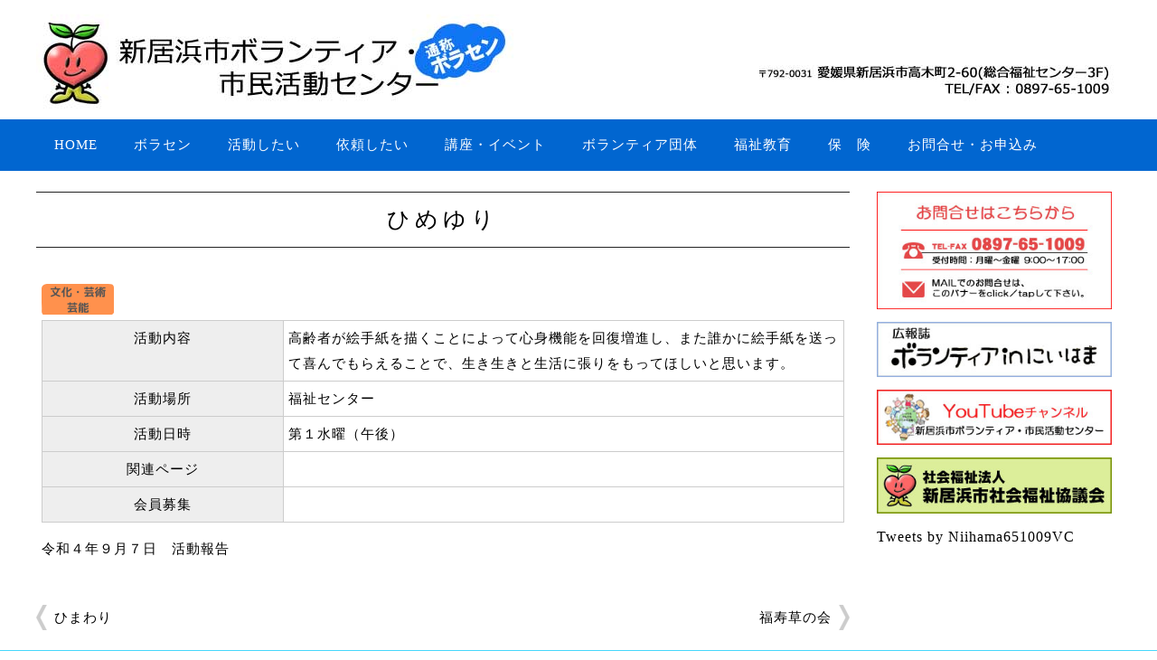

--- FILE ---
content_type: text/html; charset=UTF-8
request_url: https://niihama-vc.com/archives/1377
body_size: 12383
content:
<!DOCTYPE HTML>
<html dir="ltr" lang="ja">
<head>
<!-- Global site tag (gtag.js) - Google アナリティクス -->
<!-- / Google アナリティクス -->
<meta http-equiv="Content-Type" content="text/html; charset=UTF-8">

<title>新居浜市ボランティア・市民活動センター</title>
<meta name="viewport"
content="width=device-width, initial-scale=1.0 "><!--viewportの設定-->
<!--bing-->

<!--/bing-->
<!--google-->

<!--/google-->
<link rel="apple-touch-icon" href="https://niihama-vc.com/wp-content/themes/volunteer-center/images/touch-icon.png" />
<link rel="shortcut icon" href="https://niihama-vc.com/wp-content/themes/volunteer-center/images/favicon.ico" />

<link rel="stylesheet" type="text/css" media="all" href="https://niihama-vc.com/wp-content/themes/volunteer-center/style.css" />


<!--[if lt IE 9]>
  <meta http-equiv="Imagetoolbar" content="no" />
  <script src="http://html5shiv.googlecode.com/svn/trunk/html5.js"></script>
<![endif]-->
<meta name='robots' content='max-image-preview:large' />
<link rel='dns-prefetch' href='//webfonts.sakura.ne.jp' />
<link rel='dns-prefetch' href='//fonts.googleapis.com' />
<link rel="alternate" title="oEmbed (JSON)" type="application/json+oembed" href="https://niihama-vc.com/wp-json/oembed/1.0/embed?url=https%3A%2F%2Fniihama-vc.com%2Farchives%2F1377" />
<link rel="alternate" title="oEmbed (XML)" type="text/xml+oembed" href="https://niihama-vc.com/wp-json/oembed/1.0/embed?url=https%3A%2F%2Fniihama-vc.com%2Farchives%2F1377&#038;format=xml" />
<style id='wp-img-auto-sizes-contain-inline-css' type='text/css'>
img:is([sizes=auto i],[sizes^="auto," i]){contain-intrinsic-size:3000px 1500px}
/*# sourceURL=wp-img-auto-sizes-contain-inline-css */
</style>
<style id='wp-emoji-styles-inline-css' type='text/css'>

	img.wp-smiley, img.emoji {
		display: inline !important;
		border: none !important;
		box-shadow: none !important;
		height: 1em !important;
		width: 1em !important;
		margin: 0 0.07em !important;
		vertical-align: -0.1em !important;
		background: none !important;
		padding: 0 !important;
	}
/*# sourceURL=wp-emoji-styles-inline-css */
</style>
<link rel='stylesheet' id='wp-block-library-css' href='https://niihama-vc.com/wp-includes/css/dist/block-library/style.min.css?ver=d12e247aa7ce1a0bbadf7ba3f5683191' type='text/css' media='all' />
<style id='global-styles-inline-css' type='text/css'>
:root{--wp--preset--aspect-ratio--square: 1;--wp--preset--aspect-ratio--4-3: 4/3;--wp--preset--aspect-ratio--3-4: 3/4;--wp--preset--aspect-ratio--3-2: 3/2;--wp--preset--aspect-ratio--2-3: 2/3;--wp--preset--aspect-ratio--16-9: 16/9;--wp--preset--aspect-ratio--9-16: 9/16;--wp--preset--color--black: #000000;--wp--preset--color--cyan-bluish-gray: #abb8c3;--wp--preset--color--white: #ffffff;--wp--preset--color--pale-pink: #f78da7;--wp--preset--color--vivid-red: #cf2e2e;--wp--preset--color--luminous-vivid-orange: #ff6900;--wp--preset--color--luminous-vivid-amber: #fcb900;--wp--preset--color--light-green-cyan: #7bdcb5;--wp--preset--color--vivid-green-cyan: #00d084;--wp--preset--color--pale-cyan-blue: #8ed1fc;--wp--preset--color--vivid-cyan-blue: #0693e3;--wp--preset--color--vivid-purple: #9b51e0;--wp--preset--gradient--vivid-cyan-blue-to-vivid-purple: linear-gradient(135deg,rgb(6,147,227) 0%,rgb(155,81,224) 100%);--wp--preset--gradient--light-green-cyan-to-vivid-green-cyan: linear-gradient(135deg,rgb(122,220,180) 0%,rgb(0,208,130) 100%);--wp--preset--gradient--luminous-vivid-amber-to-luminous-vivid-orange: linear-gradient(135deg,rgb(252,185,0) 0%,rgb(255,105,0) 100%);--wp--preset--gradient--luminous-vivid-orange-to-vivid-red: linear-gradient(135deg,rgb(255,105,0) 0%,rgb(207,46,46) 100%);--wp--preset--gradient--very-light-gray-to-cyan-bluish-gray: linear-gradient(135deg,rgb(238,238,238) 0%,rgb(169,184,195) 100%);--wp--preset--gradient--cool-to-warm-spectrum: linear-gradient(135deg,rgb(74,234,220) 0%,rgb(151,120,209) 20%,rgb(207,42,186) 40%,rgb(238,44,130) 60%,rgb(251,105,98) 80%,rgb(254,248,76) 100%);--wp--preset--gradient--blush-light-purple: linear-gradient(135deg,rgb(255,206,236) 0%,rgb(152,150,240) 100%);--wp--preset--gradient--blush-bordeaux: linear-gradient(135deg,rgb(254,205,165) 0%,rgb(254,45,45) 50%,rgb(107,0,62) 100%);--wp--preset--gradient--luminous-dusk: linear-gradient(135deg,rgb(255,203,112) 0%,rgb(199,81,192) 50%,rgb(65,88,208) 100%);--wp--preset--gradient--pale-ocean: linear-gradient(135deg,rgb(255,245,203) 0%,rgb(182,227,212) 50%,rgb(51,167,181) 100%);--wp--preset--gradient--electric-grass: linear-gradient(135deg,rgb(202,248,128) 0%,rgb(113,206,126) 100%);--wp--preset--gradient--midnight: linear-gradient(135deg,rgb(2,3,129) 0%,rgb(40,116,252) 100%);--wp--preset--font-size--small: 13px;--wp--preset--font-size--medium: 20px;--wp--preset--font-size--large: 36px;--wp--preset--font-size--x-large: 42px;--wp--preset--spacing--20: 0.44rem;--wp--preset--spacing--30: 0.67rem;--wp--preset--spacing--40: 1rem;--wp--preset--spacing--50: 1.5rem;--wp--preset--spacing--60: 2.25rem;--wp--preset--spacing--70: 3.38rem;--wp--preset--spacing--80: 5.06rem;--wp--preset--shadow--natural: 6px 6px 9px rgba(0, 0, 0, 0.2);--wp--preset--shadow--deep: 12px 12px 50px rgba(0, 0, 0, 0.4);--wp--preset--shadow--sharp: 6px 6px 0px rgba(0, 0, 0, 0.2);--wp--preset--shadow--outlined: 6px 6px 0px -3px rgb(255, 255, 255), 6px 6px rgb(0, 0, 0);--wp--preset--shadow--crisp: 6px 6px 0px rgb(0, 0, 0);}:where(.is-layout-flex){gap: 0.5em;}:where(.is-layout-grid){gap: 0.5em;}body .is-layout-flex{display: flex;}.is-layout-flex{flex-wrap: wrap;align-items: center;}.is-layout-flex > :is(*, div){margin: 0;}body .is-layout-grid{display: grid;}.is-layout-grid > :is(*, div){margin: 0;}:where(.wp-block-columns.is-layout-flex){gap: 2em;}:where(.wp-block-columns.is-layout-grid){gap: 2em;}:where(.wp-block-post-template.is-layout-flex){gap: 1.25em;}:where(.wp-block-post-template.is-layout-grid){gap: 1.25em;}.has-black-color{color: var(--wp--preset--color--black) !important;}.has-cyan-bluish-gray-color{color: var(--wp--preset--color--cyan-bluish-gray) !important;}.has-white-color{color: var(--wp--preset--color--white) !important;}.has-pale-pink-color{color: var(--wp--preset--color--pale-pink) !important;}.has-vivid-red-color{color: var(--wp--preset--color--vivid-red) !important;}.has-luminous-vivid-orange-color{color: var(--wp--preset--color--luminous-vivid-orange) !important;}.has-luminous-vivid-amber-color{color: var(--wp--preset--color--luminous-vivid-amber) !important;}.has-light-green-cyan-color{color: var(--wp--preset--color--light-green-cyan) !important;}.has-vivid-green-cyan-color{color: var(--wp--preset--color--vivid-green-cyan) !important;}.has-pale-cyan-blue-color{color: var(--wp--preset--color--pale-cyan-blue) !important;}.has-vivid-cyan-blue-color{color: var(--wp--preset--color--vivid-cyan-blue) !important;}.has-vivid-purple-color{color: var(--wp--preset--color--vivid-purple) !important;}.has-black-background-color{background-color: var(--wp--preset--color--black) !important;}.has-cyan-bluish-gray-background-color{background-color: var(--wp--preset--color--cyan-bluish-gray) !important;}.has-white-background-color{background-color: var(--wp--preset--color--white) !important;}.has-pale-pink-background-color{background-color: var(--wp--preset--color--pale-pink) !important;}.has-vivid-red-background-color{background-color: var(--wp--preset--color--vivid-red) !important;}.has-luminous-vivid-orange-background-color{background-color: var(--wp--preset--color--luminous-vivid-orange) !important;}.has-luminous-vivid-amber-background-color{background-color: var(--wp--preset--color--luminous-vivid-amber) !important;}.has-light-green-cyan-background-color{background-color: var(--wp--preset--color--light-green-cyan) !important;}.has-vivid-green-cyan-background-color{background-color: var(--wp--preset--color--vivid-green-cyan) !important;}.has-pale-cyan-blue-background-color{background-color: var(--wp--preset--color--pale-cyan-blue) !important;}.has-vivid-cyan-blue-background-color{background-color: var(--wp--preset--color--vivid-cyan-blue) !important;}.has-vivid-purple-background-color{background-color: var(--wp--preset--color--vivid-purple) !important;}.has-black-border-color{border-color: var(--wp--preset--color--black) !important;}.has-cyan-bluish-gray-border-color{border-color: var(--wp--preset--color--cyan-bluish-gray) !important;}.has-white-border-color{border-color: var(--wp--preset--color--white) !important;}.has-pale-pink-border-color{border-color: var(--wp--preset--color--pale-pink) !important;}.has-vivid-red-border-color{border-color: var(--wp--preset--color--vivid-red) !important;}.has-luminous-vivid-orange-border-color{border-color: var(--wp--preset--color--luminous-vivid-orange) !important;}.has-luminous-vivid-amber-border-color{border-color: var(--wp--preset--color--luminous-vivid-amber) !important;}.has-light-green-cyan-border-color{border-color: var(--wp--preset--color--light-green-cyan) !important;}.has-vivid-green-cyan-border-color{border-color: var(--wp--preset--color--vivid-green-cyan) !important;}.has-pale-cyan-blue-border-color{border-color: var(--wp--preset--color--pale-cyan-blue) !important;}.has-vivid-cyan-blue-border-color{border-color: var(--wp--preset--color--vivid-cyan-blue) !important;}.has-vivid-purple-border-color{border-color: var(--wp--preset--color--vivid-purple) !important;}.has-vivid-cyan-blue-to-vivid-purple-gradient-background{background: var(--wp--preset--gradient--vivid-cyan-blue-to-vivid-purple) !important;}.has-light-green-cyan-to-vivid-green-cyan-gradient-background{background: var(--wp--preset--gradient--light-green-cyan-to-vivid-green-cyan) !important;}.has-luminous-vivid-amber-to-luminous-vivid-orange-gradient-background{background: var(--wp--preset--gradient--luminous-vivid-amber-to-luminous-vivid-orange) !important;}.has-luminous-vivid-orange-to-vivid-red-gradient-background{background: var(--wp--preset--gradient--luminous-vivid-orange-to-vivid-red) !important;}.has-very-light-gray-to-cyan-bluish-gray-gradient-background{background: var(--wp--preset--gradient--very-light-gray-to-cyan-bluish-gray) !important;}.has-cool-to-warm-spectrum-gradient-background{background: var(--wp--preset--gradient--cool-to-warm-spectrum) !important;}.has-blush-light-purple-gradient-background{background: var(--wp--preset--gradient--blush-light-purple) !important;}.has-blush-bordeaux-gradient-background{background: var(--wp--preset--gradient--blush-bordeaux) !important;}.has-luminous-dusk-gradient-background{background: var(--wp--preset--gradient--luminous-dusk) !important;}.has-pale-ocean-gradient-background{background: var(--wp--preset--gradient--pale-ocean) !important;}.has-electric-grass-gradient-background{background: var(--wp--preset--gradient--electric-grass) !important;}.has-midnight-gradient-background{background: var(--wp--preset--gradient--midnight) !important;}.has-small-font-size{font-size: var(--wp--preset--font-size--small) !important;}.has-medium-font-size{font-size: var(--wp--preset--font-size--medium) !important;}.has-large-font-size{font-size: var(--wp--preset--font-size--large) !important;}.has-x-large-font-size{font-size: var(--wp--preset--font-size--x-large) !important;}
/*# sourceURL=global-styles-inline-css */
</style>

<style id='classic-theme-styles-inline-css' type='text/css'>
/*! This file is auto-generated */
.wp-block-button__link{color:#fff;background-color:#32373c;border-radius:9999px;box-shadow:none;text-decoration:none;padding:calc(.667em + 2px) calc(1.333em + 2px);font-size:1.125em}.wp-block-file__button{background:#32373c;color:#fff;text-decoration:none}
/*# sourceURL=/wp-includes/css/classic-themes.min.css */
</style>
<link rel='stylesheet' id='contact-form-7-css' href='https://niihama-vc.com/wp-content/plugins/contact-form-7/includes/css/styles.css?ver=5.6.3' type='text/css' media='all' />
<link rel='stylesheet' id='wpsm_tabs_r-font-awesome-front-css' href='https://niihama-vc.com/wp-content/plugins/tabs-responsive/assets/css/font-awesome/css/font-awesome.min.css?ver=d12e247aa7ce1a0bbadf7ba3f5683191' type='text/css' media='all' />
<link rel='stylesheet' id='wpsm_tabs_r_bootstrap-front-css' href='https://niihama-vc.com/wp-content/plugins/tabs-responsive/assets/css/bootstrap-front.css?ver=d12e247aa7ce1a0bbadf7ba3f5683191' type='text/css' media='all' />
<link rel='stylesheet' id='wpsm_tabs_r_animate-css' href='https://niihama-vc.com/wp-content/plugins/tabs-responsive/assets/css/animate.css?ver=d12e247aa7ce1a0bbadf7ba3f5683191' type='text/css' media='all' />
<link rel='stylesheet' id='whats-new-style-css' href='https://niihama-vc.com/wp-content/plugins/whats-new-genarator/whats-new.css?ver=2.0.2' type='text/css' media='all' />
<link rel='stylesheet' id='slb_core-css' href='https://niihama-vc.com/wp-content/plugins/simple-lightbox/client/css/app.css?ver=2.8.1' type='text/css' media='all' />
<link rel='stylesheet' id='mm-compiled-options-mobmenu-css' href='https://niihama-vc.com/wp-content/uploads/dynamic-mobmenu.css?ver=2.8.2.7-130' type='text/css' media='all' />
<link rel='stylesheet' id='mm-google-webfont-dosis-css' href='//fonts.googleapis.com/css?family=Dosis%3Ainherit%2C400&#038;subset=latin%2Clatin-ext&#038;ver=d12e247aa7ce1a0bbadf7ba3f5683191' type='text/css' media='all' />
<link rel='stylesheet' id='cssmobmenu-icons-css' href='https://niihama-vc.com/wp-content/plugins/mobile-menu/includes/css/mobmenu-icons.css?ver=d12e247aa7ce1a0bbadf7ba3f5683191' type='text/css' media='all' />
<link rel='stylesheet' id='cssmobmenu-css' href='https://niihama-vc.com/wp-content/plugins/mobile-menu/includes/css/mobmenu.css?ver=2.8.2.7' type='text/css' media='all' />
<script type="text/javascript" src="https://niihama-vc.com/wp-includes/js/jquery/jquery.min.js?ver=3.7.1" id="jquery-core-js"></script>
<script type="text/javascript" src="https://niihama-vc.com/wp-includes/js/jquery/jquery-migrate.min.js?ver=3.4.1" id="jquery-migrate-js"></script>
<script type="text/javascript" src="//webfonts.sakura.ne.jp/js/sakurav3.js?fadein=0&amp;ver=3.1.0" id="typesquare_std-js"></script>
<script type="text/javascript" src="https://niihama-vc.com/wp-content/plugins/mobile-menu/includes/js/mobmenu.js?ver=2.8.2.7" id="mobmenujs-js"></script>
<link rel="https://api.w.org/" href="https://niihama-vc.com/wp-json/" /><link rel="alternate" title="JSON" type="application/json" href="https://niihama-vc.com/wp-json/wp/v2/posts/1377" /><link rel="EditURI" type="application/rsd+xml" title="RSD" href="https://niihama-vc.com/xmlrpc.php?rsd" />

<link rel="canonical" href="https://niihama-vc.com/archives/1377" />
<link rel='shortlink' href='https://niihama-vc.com/?p=1377' />
<link rel="icon" href="https://niihama-vc.com/wp-content/uploads/2022/01/cropped-logo-32x32.png" sizes="32x32" />
<link rel="icon" href="https://niihama-vc.com/wp-content/uploads/2022/01/cropped-logo-192x192.png" sizes="192x192" />
<link rel="apple-touch-icon" href="https://niihama-vc.com/wp-content/uploads/2022/01/cropped-logo-180x180.png" />
<meta name="msapplication-TileImage" content="https://niihama-vc.com/wp-content/uploads/2022/01/cropped-logo-270x270.png" />
<link rel='stylesheet' id='siteorigin-panels-front-css' href='https://niihama-vc.com/wp-content/plugins/siteorigin-panels/css/front-flex.min.css?ver=2.17.0' type='text/css' media='all' />
</head>
<body  style="background: #ffffff">
<!--パソコン-看板-->
<DIV class="pc">
<DIV style="width : 100%; background-color : #ffffff;">
<div style="max-width : 1200px;margin: 0 auto 0 auto;clear : both;">
<div><a href="https://niihama-vc.com/"><img src="https://niihama-vc.com/hp-data/header11.jpg" border="0" width="1200" height="125"></a></div>
</div>
<!--/看板-->
 <!--メニュー-->
  <div class="header-inner">
 <!--メニュー--><nav id="access" role="navigation">
				<h3 class="assistive-text">Main menu</h3>
<div class="menu-topnave-container"><ul id="menu-topnave" class="menu"><li id="menu-item-160" class="menu-item menu-item-type-custom menu-item-object-custom menu-item-home menu-item-has-children menu-item-160"><a href="https://niihama-vc.com/">HOME</a>
<ul class="sub-menu">
	<li id="menu-item-162" class="menu-item menu-item-type-taxonomy menu-item-object-category menu-item-162"><a href="https://niihama-vc.com/archives/category/news">お知らせ</a></li>
</ul>
</li>
<li id="menu-item-163" class="menu-item menu-item-type-custom menu-item-object-custom menu-item-has-children menu-item-163"><a href="#">ボラセン</a>
<ul class="sub-menu">
	<li id="menu-item-172" class="menu-item menu-item-type-post_type menu-item-object-page menu-item-172"><a href="https://niihama-vc.com/vs/volunteer">ボランティアとは</a></li>
	<li id="menu-item-171" class="menu-item menu-item-type-post_type menu-item-object-page menu-item-171"><a href="https://niihama-vc.com/vs/vs-works">ボラセンで出来ること</a></li>
	<li id="menu-item-164" class="menu-item menu-item-type-post_type menu-item-object-page menu-item-164"><a href="https://niihama-vc.com/vs/rental-room">館内案内(貸室)</a></li>
	<li id="menu-item-166" class="menu-item menu-item-type-post_type menu-item-object-page menu-item-166"><a href="https://niihama-vc.com/vs/rental-goods">貸出資材一覧</a></li>
	<li id="menu-item-165" class="menu-item menu-item-type-post_type menu-item-object-page menu-item-165"><a href="https://niihama-vc.com/vs/subsidy">助成金情報</a></li>
	<li id="menu-item-167" class="menu-item menu-item-type-post_type menu-item-object-page menu-item-167"><a href="https://niihama-vc.com/vs/download">書式ダウンロード一覧</a></li>
	<li id="menu-item-168" class="menu-item menu-item-type-post_type menu-item-object-page menu-item-has-children menu-item-168"><a href="https://niihama-vc.com/vs/disaster-vs">災害ボランティアセンター</a>
	<ul class="sub-menu">
		<li id="menu-item-169" class="menu-item menu-item-type-post_type menu-item-object-page menu-item-169"><a href="https://niihama-vc.com/vs/disaster-vs/h16niihama">平成16新居浜災害</a></li>
		<li id="menu-item-177" class="menu-item menu-item-type-post_type menu-item-object-page menu-item-177"><a href="https://niihama-vc.com/vs/disaster-vs/disaster-2">災害ボランティア登録</a></li>
	</ul>
</li>
	<li id="menu-item-170" class="menu-item menu-item-type-post_type menu-item-object-page menu-item-170"><a href="https://niihama-vc.com/vs/history">ボランティアセンターの歩み</a></li>
	<li id="menu-item-161" class="menu-item menu-item-type-post_type menu-item-object-page menu-item-161"><a href="https://niihama-vc.com/privacy-policy">個人情報の取扱に関して</a></li>
</ul>
</li>
<li id="menu-item-211" class="menu-item menu-item-type-custom menu-item-object-custom menu-item-has-children menu-item-211"><a href="#">活動したい</a>
<ul class="sub-menu">
	<li id="menu-item-6901" class="menu-item menu-item-type-post_type menu-item-object-page menu-item-6901"><a href="https://niihama-vc.com/v-form">ボランティア申込フォーム</a></li>
	<li id="menu-item-215" class="menu-item menu-item-type-post_type menu-item-object-page menu-item-has-children menu-item-215"><a href="https://niihama-vc.com/ac/borachare">ボラチャレ(学生ボランティア)</a>
	<ul class="sub-menu">
		<li id="menu-item-701" class="menu-item menu-item-type-post_type menu-item-object-page menu-item-701"><a href="https://niihama-vc.com/ac/borachare/vc-form">ボラチャレ登録フォーム</a></li>
	</ul>
</li>
	<li id="menu-item-213" class="menu-item menu-item-type-post_type menu-item-object-page menu-item-213"><a href="https://niihama-vc.com/ac/toroku-1">ボランティア登録(個人)</a></li>
	<li id="menu-item-212" class="menu-item menu-item-type-post_type menu-item-object-page menu-item-has-children menu-item-212"><a href="https://niihama-vc.com/ac/toroku-2">ボランティア登録(団体)</a>
	<ul class="sub-menu">
		<li id="menu-item-726" class="menu-item menu-item-type-post_type menu-item-object-page menu-item-726"><a href="https://niihama-vc.com/ac/v-touroku">ボランティア登録</a></li>
	</ul>
</li>
</ul>
</li>
<li id="menu-item-226" class="menu-item menu-item-type-custom menu-item-object-custom menu-item-has-children menu-item-226"><a href="#">依頼したい</a>
<ul class="sub-menu">
	<li id="menu-item-228" class="menu-item menu-item-type-post_type menu-item-object-page menu-item-228"><a href="https://niihama-vc.com/re/nagare">依頼の流れ</a></li>
	<li id="menu-item-227" class="menu-item menu-item-type-post_type menu-item-object-page menu-item-227"><a href="https://niihama-vc.com/re/form">活動内容打ち込みフォーム</a></li>
</ul>
</li>
<li id="menu-item-239" class="menu-item menu-item-type-custom menu-item-object-custom menu-item-has-children menu-item-239"><a href="#">講座・イベント</a>
<ul class="sub-menu">
	<li id="menu-item-242" class="menu-item menu-item-type-post_type menu-item-object-page menu-item-has-children menu-item-242"><a href="https://niihama-vc.com/ce/course">各講座案内</a>
	<ul class="sub-menu">
		<li id="menu-item-945" class="menu-item menu-item-type-post_type menu-item-object-page menu-item-945"><a href="https://niihama-vc.com/ce/course/past-lectures">過去の災害ボランティア講座</a></li>
	</ul>
</li>
	<li id="menu-item-241" class="menu-item menu-item-type-post_type menu-item-object-page menu-item-241"><a href="https://niihama-vc.com/ce/recruitment">受講生募集</a></li>
	<li id="menu-item-2005" class="menu-item menu-item-type-taxonomy menu-item-object-category menu-item-2005"><a href="https://niihama-vc.com/archives/category/ivent">イベント</a></li>
	<li id="menu-item-240" class="menu-item menu-item-type-post_type menu-item-object-page menu-item-240"><a href="https://niihama-vc.com/ce/v-festival">生き生き幸せ/ボランティア フェスティバル</a></li>
</ul>
</li>
<li id="menu-item-246" class="menu-item menu-item-type-custom menu-item-object-custom menu-item-has-children menu-item-246"><a href="#">ボランティア団体</a>
<ul class="sub-menu">
	<li id="menu-item-258" class="menu-item menu-item-type-post_type menu-item-object-page menu-item-258"><a href="https://niihama-vc.com/vg/group-list">団体一覧</a></li>
	<li id="menu-item-2532" class="menu-item menu-item-type-post_type menu-item-object-page menu-item-2532"><a href="https://niihama-vc.com/v-ren">ボランティア連絡協議会</a></li>
	<li id="menu-item-2542" class="menu-item menu-item-type-post_type menu-item-object-page menu-item-2542"><a href="https://niihama-vc.com/npohoujin">NPO法人</a></li>
	<li id="menu-item-2608" class="menu-item menu-item-type-post_type menu-item-object-page menu-item-2608"><a href="https://niihama-vc.com/ippandantai">一般団体</a></li>
	<li id="menu-item-260" class="menu-item menu-item-type-taxonomy menu-item-object-category menu-item-260"><a href="https://niihama-vc.com/archives/category/v-dantai/13">こども食堂</a></li>
	<li id="menu-item-2559" class="menu-item menu-item-type-post_type menu-item-object-page menu-item-2559"><a href="https://niihama-vc.com/?page_id=2547">慰問活動団体</a></li>
</ul>
</li>
<li id="menu-item-287" class="menu-item menu-item-type-custom menu-item-object-custom menu-item-has-children menu-item-287"><a href="#">福祉教育</a>
<ul class="sub-menu">
	<li id="menu-item-292" class="menu-item menu-item-type-post_type menu-item-object-page menu-item-292"><a href="https://niihama-vc.com/we/education">福祉教育とは</a></li>
	<li id="menu-item-7113" class="menu-item menu-item-type-post_type menu-item-object-page menu-item-7113"><a href="https://niihama-vc.com/we/%e5%a4%8f%e3%81%ae%e3%83%9c%e3%83%a9%e3%83%b3%e3%83%86%e3%82%a3%e3%82%a2%e4%bd%93%e9%a8%93-2">夏のボランティア体験2025</a></li>
	<li id="menu-item-4890" class="menu-item menu-item-type-post_type menu-item-object-page menu-item-has-children menu-item-4890"><a href="https://niihama-vc.com/we/%e3%81%b5%e3%81%8f%e3%81%97%e3%81%ae%e4%bd%9c%e5%93%81%e5%8b%9f%e9%9b%86">R７年度ふくしの作品募集</a>
	<ul class="sub-menu">
		<li id="menu-item-8174" class="menu-item menu-item-type-post_type menu-item-object-page menu-item-8174"><a href="https://niihama-vc.com/we/%e3%81%b5%e3%81%8f%e3%81%97%e3%81%ae%e4%bd%9c%e5%93%81%e5%8b%9f%e9%9b%86/%e3%81%b5%e3%81%8f%e3%81%97%e3%81%ae%e4%bd%9c%e5%93%81%e9%9b%86-%e5%85%a8%e4%bd%9c%e5%93%81">ふくしの作品集-全作品-</a></li>
	</ul>
</li>
	<li id="menu-item-289" class="menu-item menu-item-type-post_type menu-item-object-page menu-item-289"><a href="https://niihama-vc.com/we/school">福祉協力校の取り組み</a></li>
</ul>
</li>
<li id="menu-item-301" class="menu-item menu-item-type-custom menu-item-object-custom menu-item-has-children menu-item-301"><a href="#">保　険</a>
<ul class="sub-menu">
	<li id="menu-item-302" class="menu-item menu-item-type-post_type menu-item-object-page menu-item-302"><a href="https://niihama-vc.com/in/list">ボランティア保険</a></li>
</ul>
</li>
<li id="menu-item-729" class="menu-item menu-item-type-custom menu-item-object-custom menu-item-has-children menu-item-729"><a href="#">お問合せ・お申込み</a>
<ul class="sub-menu">
	<li id="menu-item-662" class="menu-item menu-item-type-post_type menu-item-object-page menu-item-662"><a href="https://niihama-vc.com/contact">お問い合せ</a></li>
	<li id="menu-item-731" class="menu-item menu-item-type-post_type menu-item-object-page menu-item-731"><a href="https://niihama-vc.com/ac/v-touroku">ボランティア登録</a></li>
	<li id="menu-item-733" class="menu-item menu-item-type-post_type menu-item-object-page menu-item-733"><a href="https://niihama-vc.com/ac/borachare/vc-form">ボラチャレ登録フォーム</a></li>
	<li id="menu-item-730" class="menu-item menu-item-type-post_type menu-item-object-page menu-item-730"><a href="https://niihama-vc.com/vs/disaster-vs/disaster-2">災害ボランティア登録</a></li>
	<li id="menu-item-7218" class="menu-item menu-item-type-post_type menu-item-object-page menu-item-7218"><a href="https://niihama-vc.com/%e8%ac%9b%e5%ba%a7%e7%94%b3%e3%81%97%e8%be%bc%e3%81%bf">講座申し込み</a></li>
</ul>
</li>
</ul></div>
<div class="skip-link"><a class="assistive-text" href="#content" title="Skip to primary content">Skip to primary content</a></div>

<div class="skip-link"><a class="assistive-text" href="#secondary" title="Skip to secondary content">Skip to secondary content</a></div>

</nav>

</div>
<!--/メニュー-->

</div>

</div>
<!--Mobile看板-->
<DIV class="sp">
<DIV style="width : 100%; background-color : #ffffff;">
<!--看板-->
<div style="width : 100%;margin: 0 auto;clear : both;">

<div><a href="https://niihama-vc.com/"><img src="https://niihama-vc.com/hp-data/header2.jpg" border="0" width="100%"></a></div>
</div></div>
<!--/看板-->
</div></DIV>
<!--/Mobile看板-->

    <section id="contents-body">
<DIV class="sp">﻿<div style="width : 100%; margin: 0 auto 0 auto;clear : both;">

<!--ウィジェット900px-->
<div style="max-width : 900px;clear : both;margin: 0 auto;">

<!--ウィジェット1-->

<div id="primary3" class="widget-area" role="complementary">
			<ul class="xoxo">

<div class="widget"><div id="pl-w621fb410f1695"  class="panel-layout" ><div id="pg-w621fb410f1695-0"  class="panel-grid panel-no-style" ><div id="pgc-w621fb410f1695-0-0"  class="panel-grid-cell" ><div id="panel-w621fb410f1695-0-0-0" class="so-panel widget widget_black-studio-tinymce widget_black_studio_tinymce panel-first-child panel-last-child" data-index="0" ><div class="textwidget"><table style="border-collapse: collapse; width: 100%;">
<tbody>
<tr>
<td style="width: 16.6667%; border-color: #ffffff; text-align: center;"><a href="https://niihama-vc.com/vs/disaster-vs/disaster-2"><img class="alignnone size-full wp-image-23" src="https://niihama-vc.com/wp-content/uploads/2022/01/volunteer-saigai.png" alt="" width="198" height="198" /></a></td>
<td style="width: 16.6667%; border-color: #ffffff; text-align: center;"><a href="https://niihama-vc.com/ac/borachare/vc-form"><img class="alignnone size-full wp-image-22" src="https://niihama-vc.com/wp-content/uploads/2022/01/volunteer-gakusei.png" alt="" width="198" height="198" /></a></td>
<td style="width: 16.6667%; border-color: #ffffff; text-align: center;"><a href="https://page.line.me/777qusns?openQrModal=true" target="_blank" rel="noopener"><img class="alignnone size-full wp-image-25" src="https://niihama-vc.com/wp-content/uploads/2022/01/mobile-line.jpg" alt="" width="198" height="198" /></a></td>
<td style="width: 16.6667%; border-color: #ffffff; text-align: center;"><a href="https://twitter.com/Niihama651009VC" target="_blank" rel="noopener"><img class="alignnone size-full wp-image-24" src="https://niihama-vc.com/wp-content/uploads/2022/01/mobile-twitter.jpg" alt="" width="198" height="198" /></a></td>
<td style="width: 16.6667%; border-color: #ffffff; text-align: center;"><a href="tel:0897651009"><img class="alignnone size-full wp-image-199" src="https://niihama-vc.com/wp-content/uploads/2022/01/スマホ.jpg" alt="" width="198" height="198" /></a></td>
<td style="width: 16.6667%; border-color: #ffffff; text-align: center;"><a href="https://goo.gl/maps/bAaoEdZaXWN9GiED6" target="_blank" rel="noopener"><img class="alignnone size-full wp-image-309" src="https://niihama-vc.com/wp-content/uploads/2022/01/googlemap-1.jpg" alt="" width="198" height="198" /></a></td>
</tr>
</tbody>
</table>
</div></div></div></div></div></div>			</ul>
		</div><!-- #primary .widget-area -->

<!--/ウィジェット1-->
</DIV>
<!--ウィジェット1200px-->


</DIV>




</DIV>
<div id="container">
<section class="contents">

<DIV style="margin-top : 0px;margin-bottom : 0px;width : 100%;max-width : 900px;float : left;">

      <section id="contents">
        <article>
          <header class="page-header">
            <h1 class="page-title">ひめゆり</h1>
          </header>
          <section class="entry-content">
            <p><img decoding="async" class="alignnone size-full wp-image-2694" src="https://niihama-vc.com/wp-content/uploads/2022/02/文化.png" alt="" width="80" height="34" /></p>
<table style="border-collapse: collapse; width: 100%;">
<tbody>
<tr>
<td style="width: 30%; background-color: #eeeeee; vertical-align: top; text-align: center;">活動内容</td>
<td style="width: 70%; vertical-align: top;">高齢者が絵手紙を描くことによって心身機能を回復増進し、また誰かに絵手紙を送って喜んでもらえることで、生き生きと生活に張りをもってほしいと思います。</td>
</tr>
<tr>
<td style="width: 30%; background-color: #eeeeee; vertical-align: top; text-align: center;">活動場所</td>
<td style="width: 70%; vertical-align: top;">福祉センター</td>
</tr>
<tr>
<td style="width: 30%; background-color: #eeeeee; vertical-align: top; text-align: center;">活動日時</td>
<td style="width: 70%; vertical-align: top;">第１水曜（午後）</td>
</tr>
<tr>
<td style="width: 30%; background-color: #eeeeee; vertical-align: middle; text-align: center;">関連ページ</td>
<td style="width: 70%; vertical-align: top;"></td>
</tr>
<tr>
<td style="width: 30%; background-color: #eeeeee; vertical-align: middle; text-align: center;">会員募集</td>
<td style="width: 70%; vertical-align: top;"></td>
</tr>
</tbody>
</table>
<p><a href="https://niihama-vc.com/archives/2172">令和４年９月７日　活動報告</a></p>
<p>&nbsp;</p>
          </section>
        </article>
        <nav class="adjacent_post_links">
          <ul>
            <li class="previous"><a href="https://niihama-vc.com/archives/1373" rel="prev">ひまわり</a></li> 
            <li class="next"><a href="https://niihama-vc.com/archives/1381" rel="next">福寿草の会</a></li> 
          </ul>
        </nav>



      </section><!-- #contents end -->
</DIV>
</section>


<div class="sidebar">
<div id="primary" class="widget-area" role="complementary">
			<ul class="xoxo">

<aside id="siteorigin-panels-builder-5" class="widget-container widget_siteorigin-panels-builder"><div id="pl-w639a83e11c62d"  class="panel-layout" ><div id="pg-w639a83e11c62d-0"  class="panel-grid panel-no-style" ><div id="pgc-w639a83e11c62d-0-0"  class="panel-grid-cell" ><div id="panel-w639a83e11c62d-0-0-0" class="so-panel widget widget_black-studio-tinymce widget_black_studio_tinymce panel-first-child" data-index="0" ><div class="textwidget"><p style="text-align: center;"><a href="https://niihama-vc.com/contact"><img class="alignnone size-full wp-image-29" src="https://niihama-vc.com/wp-content/uploads/2022/01/top問い合せ.jpg" alt="" width="340" height="170" /></a></p>
</div></div><div id="panel-w639a83e11c62d-0-0-1" class="so-panel widget widget_black-studio-tinymce widget_black_studio_tinymce" data-index="1" ><div class="textwidget"><p style="text-align: center;"><a href="https://www.n-syakyo.jp/fac_cat/fcat09/"><img class="alignnone size-full wp-image-30" src="https://niihama-vc.com/wp-content/uploads/2022/01/subボライン.jpg" alt="ボランティアinにいはま" width="340" height="80" /></a></p>
</div></div><div id="panel-w639a83e11c62d-0-0-2" class="so-panel widget widget_black-studio-tinymce widget_black_studio_tinymce" data-index="2" ><div class="textwidget"><p style="text-align: center;"><a href="https://www.youtube.com/channel/UCqJ_6RC6frlC22FUB5tF87A" target="_blank" rel="noopener"><img class="alignnone size-full wp-image-31" src="https://niihama-vc.com/wp-content/uploads/2022/01/subyoutube.jpg" alt="ボラセンYouTubeチャンネル" width="340" height="80" /></a></p>
</div></div><div id="panel-w639a83e11c62d-0-0-3" class="so-panel widget widget_black-studio-tinymce widget_black_studio_tinymce" data-index="3" ><div class="textwidget"><p style="text-align: center;"><a href="https://www.n-syakyo.jp/" target="_blank" rel="noopener"><img class="alignnone size-full wp-image-32" src="https://niihama-vc.com/wp-content/uploads/2022/01/sub社会福祉協議会.jpg" alt="" width="340" height="80" /></a></p>
</div></div><div id="panel-w639a83e11c62d-0-0-4" class="so-panel widget widget_black-studio-tinymce widget_black_studio_tinymce panel-last-child" data-index="4" ><div class="textwidget"><p><a class="twitter-timeline" href="https://twitter.com/Niihama651009VC?ref_src=twsrc%5Etfw" data-height="400px">Tweets by Niihama651009VC</a> <script async src="https://platform.twitter.com/widgets.js" charset="utf-8"></script></p>
</div></div></div></div></div></aside>			</ul>
		</div><!-- #primary .widget-area -->

</div>







﻿
 </section><!-- #contents-body end -->
</div>
<DIV style="width : 100%; height:auto; float: left; background-color : #47d8fc; margin : 0px;">

<div class="container">

<!--ウィジェット-->
<div style="clear : both;max-width : 1200px;margin: 0 auto 0 auto;">


<!--ウィジェット1-->
<div id="primary3" class="widget-area" role="complementary">
			<ul class="xoxo">

<div class="widget"><div id="pl-w6960688e11825"  class="panel-layout" ><div id="pg-w6960688e11825-0"  class="panel-grid panel-no-style" ><div id="pgc-w6960688e11825-0-0"  class="panel-grid-cell" ><div id="panel-w6960688e11825-0-0-0" class="so-panel widget widget_black-studio-tinymce widget_black_studio_tinymce panel-first-child panel-last-child" data-index="0" ><div class="textwidget"><p style="text-align: center;"><span style="font-family: arial, helvetica, sans-serif; font-size: 18px;">ボランティア・市民活動センターは、<a href="https://www.n-syakyo.jp/" target="_blank" rel="noopener"><span style="text-decoration: underline;">新居浜市社会福祉協議会</span></a>が運営しています。</span></p>
</div></div></div></div><div id="pg-w6960688e11825-1"  class="panel-grid panel-no-style" ><div id="pgc-w6960688e11825-1-0"  class="panel-grid-cell" ><div id="panel-w6960688e11825-1-0-0" class="so-panel widget widget_black-studio-tinymce widget_black_studio_tinymce panel-first-child" data-index="1" ><div class="textwidget"><table style="border-collapse: collapse; width: 100%;">
<tbody>
<tr>
<td style="width: 100%; border-color: #000000; background-color: #0166d0; text-align: center; vertical-align: middle;"><span style="font-family: 'arial black', sans-serif; color: #ffffff;">ボラセン</span></td>
</tr>
</tbody>
</table>
</div></div><div id="panel-w6960688e11825-1-0-1" class="so-panel widget widget_nav_menu panel-last-child" data-index="2" ><div class="menu-%e3%83%9c%e3%83%a9%e3%82%bb%e3%83%b3-container"><ul id="menu-%e3%83%9c%e3%83%a9%e3%82%bb%e3%83%b3" class="menu"><li id="menu-item-186" class="menu-item menu-item-type-post_type menu-item-object-page menu-item-186"><a href="https://niihama-vc.com/vs/volunteer">ボランティアとは</a></li>
<li id="menu-item-185" class="menu-item menu-item-type-post_type menu-item-object-page menu-item-185"><a href="https://niihama-vc.com/vs/vs-works">ボラセンで出来ること</a></li>
<li id="menu-item-179" class="menu-item menu-item-type-post_type menu-item-object-page menu-item-179"><a href="https://niihama-vc.com/vs/rental-room">館内案内(貸室)</a></li>
<li id="menu-item-181" class="menu-item menu-item-type-post_type menu-item-object-page menu-item-181"><a href="https://niihama-vc.com/vs/rental-goods">貸出資材一覧</a></li>
<li id="menu-item-180" class="menu-item menu-item-type-post_type menu-item-object-page menu-item-180"><a href="https://niihama-vc.com/vs/subsidy">助成金情報</a></li>
<li id="menu-item-182" class="menu-item menu-item-type-post_type menu-item-object-page menu-item-182"><a href="https://niihama-vc.com/vs/download">書式ダウンロード一覧</a></li>
<li id="menu-item-183" class="menu-item menu-item-type-post_type menu-item-object-page menu-item-183"><a href="https://niihama-vc.com/vs/disaster-vs">災害ボランティアセンター</a></li>
<li id="menu-item-184" class="menu-item menu-item-type-post_type menu-item-object-page menu-item-184"><a href="https://niihama-vc.com/vs/history">ボランティアセンターの歩み</a></li>
<li id="menu-item-727" class="menu-item menu-item-type-post_type menu-item-object-page menu-item-727"><a href="https://niihama-vc.com/privacy-policy">個人情報の取扱に関して</a></li>
</ul></div></div></div><div id="pgc-w6960688e11825-1-1"  class="panel-grid-cell" ><div id="panel-w6960688e11825-1-1-0" class="so-panel widget widget_black-studio-tinymce widget_black_studio_tinymce panel-first-child" data-index="3" ><div class="textwidget"><table style="border-collapse: collapse; width: 100%;">
<tbody>
<tr>
<td style="width: 100%; border-color: #000000; background-color: #0166d0; text-align: center; vertical-align: middle;"><span style="font-family: 'arial black', sans-serif; color: #ffffff;">活動したい</span></td>
</tr>
</tbody>
</table>
</div></div><div id="panel-w6960688e11825-1-1-1" class="so-panel widget widget_nav_menu panel-last-child" data-index="4" ><div class="menu-%e6%b4%bb%e5%8b%95%e3%81%97%e3%81%9f%e3%81%84-container"><ul id="menu-%e6%b4%bb%e5%8b%95%e3%81%97%e3%81%9f%e3%81%84" class="menu"><li id="menu-item-218" class="menu-item menu-item-type-post_type menu-item-object-page menu-item-218"><a href="https://niihama-vc.com/ac/boshu">ボランティア募集</a></li>
<li id="menu-item-219" class="menu-item menu-item-type-post_type menu-item-object-page menu-item-219"><a href="https://niihama-vc.com/ac/borachare">ボラチャレ(学生ボランティア)</a></li>
<li id="menu-item-217" class="menu-item menu-item-type-post_type menu-item-object-page menu-item-217"><a href="https://niihama-vc.com/ac/toroku-1">ボランティア登録(個人)</a></li>
<li id="menu-item-216" class="menu-item menu-item-type-post_type menu-item-object-page menu-item-216"><a href="https://niihama-vc.com/ac/toroku-2">ボランティア登録(団体)</a></li>
<li id="menu-item-1452" class="menu-item menu-item-type-post_type menu-item-object-page menu-item-1452"><a href="https://niihama-vc.com/ac/v-touroku">ボランティア登録</a></li>
</ul></div></div></div><div id="pgc-w6960688e11825-1-2"  class="panel-grid-cell" ><div id="panel-w6960688e11825-1-2-0" class="so-panel widget widget_black-studio-tinymce widget_black_studio_tinymce panel-first-child" data-index="5" ><div class="textwidget"><table style="border-collapse: collapse; width: 100%;">
<tbody>
<tr>
<td style="width: 100%; border-color: #000000; background-color: #0166d0; text-align: center; vertical-align: middle;"><span style="font-family: 'arial black', sans-serif; color: #ffffff;">依頼したい</span></td>
</tr>
</tbody>
</table>
</div></div><div id="panel-w6960688e11825-1-2-1" class="so-panel widget widget_nav_menu panel-last-child" data-index="6" ><div class="menu-%e4%be%9d%e9%a0%bc%e3%81%97%e3%81%9f%e3%81%84-container"><ul id="menu-%e4%be%9d%e9%a0%bc%e3%81%97%e3%81%9f%e3%81%84" class="menu"><li id="menu-item-230" class="menu-item menu-item-type-post_type menu-item-object-page menu-item-230"><a href="https://niihama-vc.com/re/nagare">依頼の流れ</a></li>
<li id="menu-item-229" class="menu-item menu-item-type-post_type menu-item-object-page menu-item-229"><a href="https://niihama-vc.com/re/form">活動内容打ち込みフォーム</a></li>
</ul></div></div></div><div id="pgc-w6960688e11825-1-3"  class="panel-grid-cell" ><div id="panel-w6960688e11825-1-3-0" class="so-panel widget widget_black-studio-tinymce widget_black_studio_tinymce panel-first-child" data-index="7" ><div class="textwidget"><table style="border-collapse: collapse; width: 100%;">
<tbody>
<tr>
<td style="width: 100%; border-color: #000000; background-color: #0166d0; text-align: center; vertical-align: middle;"><span style="font-family: 'arial black', sans-serif; color: #ffffff;">講座・イベント</span></td>
</tr>
</tbody>
</table>
</div></div><div id="panel-w6960688e11825-1-3-1" class="so-panel widget widget_nav_menu panel-last-child" data-index="8" ><div class="menu-%e8%ac%9b%e5%ba%a7%e3%83%bb%e3%82%a4%e3%83%99%e3%83%b3%e3%83%88-container"><ul id="menu-%e8%ac%9b%e5%ba%a7%e3%83%bb%e3%82%a4%e3%83%99%e3%83%b3%e3%83%88" class="menu"><li id="menu-item-245" class="menu-item menu-item-type-post_type menu-item-object-page menu-item-245"><a href="https://niihama-vc.com/ce/course">各講座案内</a></li>
<li id="menu-item-244" class="menu-item menu-item-type-post_type menu-item-object-page menu-item-244"><a href="https://niihama-vc.com/ce/recruitment">受講生募集</a></li>
<li id="menu-item-243" class="menu-item menu-item-type-post_type menu-item-object-page menu-item-243"><a href="https://niihama-vc.com/ce/v-festival">生き生き幸せフェスティバル・ボランティアフェスティバル</a></li>
</ul></div></div></div></div><div id="pg-w6960688e11825-2"  class="panel-grid panel-no-style" ><div id="pgc-w6960688e11825-2-0"  class="panel-grid-cell" ><div id="panel-w6960688e11825-2-0-0" class="so-panel widget widget_black-studio-tinymce widget_black_studio_tinymce panel-first-child" data-index="9" ><div class="textwidget"><table style="border-collapse: collapse; width: 100%;">
<tbody>
<tr>
<td style="width: 100%; border-color: #000000; background-color: #0166d0; text-align: center; vertical-align: middle;"><span style="font-family: 'arial black', sans-serif; color: #ffffff;">団　体</span></td>
</tr>
</tbody>
</table>
</div></div><div id="panel-w6960688e11825-2-0-1" class="so-panel widget widget_nav_menu panel-last-child" data-index="10" ><div class="menu-%e3%83%9c%e3%83%a9%e3%83%b3%e3%83%86%e3%82%a3%e3%82%a2%e5%9b%a3%e4%bd%93-container"><ul id="menu-%e3%83%9c%e3%83%a9%e3%83%b3%e3%83%86%e3%82%a3%e3%82%a2%e5%9b%a3%e4%bd%93" class="menu"><li id="menu-item-274" class="menu-item menu-item-type-post_type menu-item-object-page menu-item-274"><a href="https://niihama-vc.com/vg/group-list">団体一覧</a></li>
<li id="menu-item-1498" class="menu-item menu-item-type-taxonomy menu-item-object-category menu-item-1498"><a href="https://niihama-vc.com/archives/category/v-dantai/11">ボランティア連絡協議会</a></li>
<li id="menu-item-1499" class="menu-item menu-item-type-taxonomy menu-item-object-category menu-item-1499"><a href="https://niihama-vc.com/archives/category/v-dantai/12">NPO法人</a></li>
<li id="menu-item-1500" class="menu-item menu-item-type-taxonomy menu-item-object-category menu-item-1500"><a href="https://niihama-vc.com/archives/category/v-dantai/13">こども食堂</a></li>
<li id="menu-item-1501" class="menu-item menu-item-type-taxonomy menu-item-object-category menu-item-1501"><a href="https://niihama-vc.com/archives/category/v-dantai/14">慰　問</a></li>
</ul></div></div></div><div id="pgc-w6960688e11825-2-1"  class="panel-grid-cell" ><div id="panel-w6960688e11825-2-1-0" class="so-panel widget widget_black-studio-tinymce widget_black_studio_tinymce panel-first-child" data-index="11" ><div class="textwidget"><table style="border-collapse: collapse; width: 100%;">
<tbody>
<tr>
<td style="width: 100%; border-color: #000000; background-color: #0166d0; text-align: center; vertical-align: middle;"><span style="font-family: 'arial black', sans-serif; color: #ffffff;">福祉教育</span></td>
</tr>
</tbody>
</table>
</div></div><div id="panel-w6960688e11825-2-1-1" class="so-panel widget widget_nav_menu panel-last-child" data-index="12" ><div class="menu-%e7%a6%8f%e7%a5%89%e6%95%99%e8%82%b2-container"><ul id="menu-%e7%a6%8f%e7%a5%89%e6%95%99%e8%82%b2" class="menu"><li id="menu-item-296" class="menu-item menu-item-type-post_type menu-item-object-page menu-item-296"><a href="https://niihama-vc.com/we/education">福祉教育とは</a></li>
<li id="menu-item-294" class="menu-item menu-item-type-post_type menu-item-object-page menu-item-294"><a href="https://niihama-vc.com/we/works">ふくしの作品集-全作品-★</a></li>
<li id="menu-item-293" class="menu-item menu-item-type-post_type menu-item-object-page menu-item-293"><a href="https://niihama-vc.com/we/school">福祉協力校の取り組み</a></li>
</ul></div></div></div><div id="pgc-w6960688e11825-2-2"  class="panel-grid-cell" ><div id="panel-w6960688e11825-2-2-0" class="so-panel widget widget_black-studio-tinymce widget_black_studio_tinymce panel-first-child" data-index="13" ><div class="textwidget"><table style="border-collapse: collapse; width: 100%;">
<tbody>
<tr>
<td style="width: 100%; border-color: #000000; background-color: #0166d0; text-align: center; vertical-align: middle;"><span style="font-family: 'arial black', sans-serif; color: #ffffff;">保　険</span></td>
</tr>
</tbody>
</table>
</div></div><div id="panel-w6960688e11825-2-2-1" class="so-panel widget widget_nav_menu panel-last-child" data-index="14" ><div class="menu-%e4%bf%9d%e3%80%80%e9%99%ba-container"><ul id="menu-%e4%bf%9d%e3%80%80%e9%99%ba" class="menu"><li id="menu-item-303" class="menu-item menu-item-type-post_type menu-item-object-page menu-item-303"><a href="https://niihama-vc.com/in/list">ボランティア保険</a></li>
</ul></div></div></div><div id="pgc-w6960688e11825-2-3"  class="panel-grid-cell" ><div id="panel-w6960688e11825-2-3-0" class="so-panel widget widget_black-studio-tinymce widget_black_studio_tinymce panel-first-child" data-index="15" ><div class="textwidget"><table style="border-collapse: collapse; width: 100%;">
<tbody>
<tr>
<td style="width: 100%; border-color: #000000; background-color: #0166d0; text-align: center; vertical-align: middle;"><span style="font-family: 'arial black', sans-serif; color: #ffffff;">お問合せ・お申込み</span></td>
</tr>
</tbody>
</table>
</div></div><div id="panel-w6960688e11825-2-3-1" class="so-panel widget widget_nav_menu panel-last-child" data-index="16" ><div class="menu-%e3%81%8a%e5%95%8f%e5%90%88%e3%81%9b%e3%83%bb%e3%81%8a%e7%94%b3%e8%be%bc%e3%81%bf-container"><ul id="menu-%e3%81%8a%e5%95%8f%e5%90%88%e3%81%9b%e3%83%bb%e3%81%8a%e7%94%b3%e8%be%bc%e3%81%bf" class="menu"><li id="menu-item-734" class="menu-item menu-item-type-post_type menu-item-object-page menu-item-734"><a href="https://niihama-vc.com/contact">お問い合せ</a></li>
<li id="menu-item-737" class="menu-item menu-item-type-post_type menu-item-object-page menu-item-737"><a href="https://niihama-vc.com/ac/v-touroku">ボランティア登録</a></li>
<li id="menu-item-736" class="menu-item menu-item-type-post_type menu-item-object-page menu-item-736"><a href="https://niihama-vc.com/ac/borachare/vc-form">ボラチャレ登録フォーム</a></li>
<li id="menu-item-735" class="menu-item menu-item-type-post_type menu-item-object-page menu-item-735"><a href="https://niihama-vc.com/vs/disaster-vs/disaster-2">災害ボランティア登録</a></li>
<li id="menu-item-738" class="menu-item menu-item-type-post_type menu-item-object-page menu-item-738"><a href="https://niihama-vc.com/ce/recruitment">受講生募集</a></li>
</ul></div></div></div></div><div id="pg-w6960688e11825-3"  class="panel-grid panel-no-style" ><div id="pgc-w6960688e11825-3-0"  class="panel-grid-cell" ><div id="panel-w6960688e11825-3-0-0" class="so-panel widget widget_black-studio-tinymce widget_black_studio_tinymce panel-first-child panel-last-child" data-index="17" ><div class="textwidget"><p style="text-align: center;"><span style="font-size: 12px; font-family: arial, helvetica, sans-serif;">Copyright © 2022 Niihama volunteer center &amp; Citizen activity center All Rights Reserved.</span></p>
</div></div></div></div></div></div>			</ul>
		</div><!-- #primary .widget-area -->

<!--/ウィジェット1-->

</DIV>
<!--ウィジェット-->
</DIV></DIV>
<script type="speculationrules">
{"prefetch":[{"source":"document","where":{"and":[{"href_matches":"/*"},{"not":{"href_matches":["/wp-*.php","/wp-admin/*","/wp-content/uploads/*","/wp-content/*","/wp-content/plugins/*","/wp-content/themes/volunteer-center/*","/*\\?(.+)"]}},{"not":{"selector_matches":"a[rel~=\"nofollow\"]"}},{"not":{"selector_matches":".no-prefetch, .no-prefetch a"}}]},"eagerness":"conservative"}]}
</script>
<div class="mobmenu-overlay"></div><div class="mob-menu-header-holder mobmenu"  data-menu-display="mob-menu-slideout-over" data-open-icon="down-open" data-close-icon="up-open"><div class="mobmenur-container"><a href="#" class="mobmenu-right-bt mobmenu-trigger-action" data-panel-target="mobmenu-right-panel" aria-label="Right Menu Button"><i class="mob-icon-menu mob-menu-icon"></i><i class="mob-icon-cancel-1 mob-cancel-button"></i></a></div></div>				<div class="mobmenu-right-alignment mobmenu-panel mobmenu-right-panel  ">
				<a href="#" class="mobmenu-right-bt" aria-label="Right Menu Button"><i class="mob-icon-cancel-1 mob-cancel-button"></i></a>
					<div class="mobmenu-content">
			<div class="menu-topnave-container"><ul id="mobmenuright" role="menubar" aria-label="Main navigation for mobile devices"><li role="none"  class="menu-item menu-item-type-custom menu-item-object-custom menu-item-home menu-item-has-children menu-item-160"><a href="https://niihama-vc.com/" role="menuitem" class="">HOME</a>
<ul  role='menu' class="sub-menu ">
	<li role="none"  class="menu-item menu-item-type-taxonomy menu-item-object-category menu-item-162"><a href="https://niihama-vc.com/archives/category/news" role="menuitem" class="">お知らせ</a></li></ul>
</li><li role="none"  class="menu-item menu-item-type-custom menu-item-object-custom menu-item-has-children menu-item-163"><a href="#" role="menuitem" class="">ボラセン</a>
<ul  role='menu' class="sub-menu ">
	<li role="none"  class="menu-item menu-item-type-post_type menu-item-object-page menu-item-172"><a href="https://niihama-vc.com/vs/volunteer" role="menuitem" class="">ボランティアとは</a></li>	<li role="none"  class="menu-item menu-item-type-post_type menu-item-object-page menu-item-171"><a href="https://niihama-vc.com/vs/vs-works" role="menuitem" class="">ボラセンで出来ること</a></li>	<li role="none"  class="menu-item menu-item-type-post_type menu-item-object-page menu-item-164"><a href="https://niihama-vc.com/vs/rental-room" role="menuitem" class="">館内案内(貸室)</a></li>	<li role="none"  class="menu-item menu-item-type-post_type menu-item-object-page menu-item-166"><a href="https://niihama-vc.com/vs/rental-goods" role="menuitem" class="">貸出資材一覧</a></li>	<li role="none"  class="menu-item menu-item-type-post_type menu-item-object-page menu-item-165"><a href="https://niihama-vc.com/vs/subsidy" role="menuitem" class="">助成金情報</a></li>	<li role="none"  class="menu-item menu-item-type-post_type menu-item-object-page menu-item-167"><a href="https://niihama-vc.com/vs/download" role="menuitem" class="">書式ダウンロード一覧</a></li>	<li role="none"  class="menu-item menu-item-type-post_type menu-item-object-page menu-item-has-children menu-item-168"><a href="https://niihama-vc.com/vs/disaster-vs" role="menuitem" class="">災害ボランティアセンター</a>
	<ul  role='menu' class="sub-menu ">
		<li role="none"  class="menu-item menu-item-type-post_type menu-item-object-page menu-item-169"><a href="https://niihama-vc.com/vs/disaster-vs/h16niihama" role="menuitem" class="">平成16新居浜災害</a></li>		<li role="none"  class="menu-item menu-item-type-post_type menu-item-object-page menu-item-177"><a href="https://niihama-vc.com/vs/disaster-vs/disaster-2" role="menuitem" class="">災害ボランティア登録</a></li>	</ul>
</li>	<li role="none"  class="menu-item menu-item-type-post_type menu-item-object-page menu-item-170"><a href="https://niihama-vc.com/vs/history" role="menuitem" class="">ボランティアセンターの歩み</a></li>	<li role="none"  class="menu-item menu-item-type-post_type menu-item-object-page menu-item-161"><a href="https://niihama-vc.com/privacy-policy" role="menuitem" class="">個人情報の取扱に関して</a></li></ul>
</li><li role="none"  class="menu-item menu-item-type-custom menu-item-object-custom menu-item-has-children menu-item-211"><a href="#" role="menuitem" class="">活動したい</a>
<ul  role='menu' class="sub-menu ">
	<li role="none"  class="menu-item menu-item-type-post_type menu-item-object-page menu-item-6901"><a href="https://niihama-vc.com/v-form" role="menuitem" class="">ボランティア申込フォーム</a></li>	<li role="none"  class="menu-item menu-item-type-post_type menu-item-object-page menu-item-has-children menu-item-215"><a href="https://niihama-vc.com/ac/borachare" role="menuitem" class="">ボラチャレ(学生ボランティア)</a>
	<ul  role='menu' class="sub-menu ">
		<li role="none"  class="menu-item menu-item-type-post_type menu-item-object-page menu-item-701"><a href="https://niihama-vc.com/ac/borachare/vc-form" role="menuitem" class="">ボラチャレ登録フォーム</a></li>	</ul>
</li>	<li role="none"  class="menu-item menu-item-type-post_type menu-item-object-page menu-item-213"><a href="https://niihama-vc.com/ac/toroku-1" role="menuitem" class="">ボランティア登録(個人)</a></li>	<li role="none"  class="menu-item menu-item-type-post_type menu-item-object-page menu-item-has-children menu-item-212"><a href="https://niihama-vc.com/ac/toroku-2" role="menuitem" class="">ボランティア登録(団体)</a>
	<ul  role='menu' class="sub-menu ">
		<li role="none"  class="menu-item menu-item-type-post_type menu-item-object-page menu-item-726"><a href="https://niihama-vc.com/ac/v-touroku" role="menuitem" class="">ボランティア登録</a></li>	</ul>
</li></ul>
</li><li role="none"  class="menu-item menu-item-type-custom menu-item-object-custom menu-item-has-children menu-item-226"><a href="#" role="menuitem" class="">依頼したい</a>
<ul  role='menu' class="sub-menu ">
	<li role="none"  class="menu-item menu-item-type-post_type menu-item-object-page menu-item-228"><a href="https://niihama-vc.com/re/nagare" role="menuitem" class="">依頼の流れ</a></li>	<li role="none"  class="menu-item menu-item-type-post_type menu-item-object-page menu-item-227"><a href="https://niihama-vc.com/re/form" role="menuitem" class="">活動内容打ち込みフォーム</a></li></ul>
</li><li role="none"  class="menu-item menu-item-type-custom menu-item-object-custom menu-item-has-children menu-item-239"><a href="#" role="menuitem" class="">講座・イベント</a>
<ul  role='menu' class="sub-menu ">
	<li role="none"  class="menu-item menu-item-type-post_type menu-item-object-page menu-item-has-children menu-item-242"><a href="https://niihama-vc.com/ce/course" role="menuitem" class="">各講座案内</a>
	<ul  role='menu' class="sub-menu ">
		<li role="none"  class="menu-item menu-item-type-post_type menu-item-object-page menu-item-945"><a href="https://niihama-vc.com/ce/course/past-lectures" role="menuitem" class="">過去の災害ボランティア講座</a></li>	</ul>
</li>	<li role="none"  class="menu-item menu-item-type-post_type menu-item-object-page menu-item-241"><a href="https://niihama-vc.com/ce/recruitment" role="menuitem" class="">受講生募集</a></li>	<li role="none"  class="menu-item menu-item-type-taxonomy menu-item-object-category menu-item-2005"><a href="https://niihama-vc.com/archives/category/ivent" role="menuitem" class="">イベント</a></li>	<li role="none"  class="menu-item menu-item-type-post_type menu-item-object-page menu-item-240"><a href="https://niihama-vc.com/ce/v-festival" role="menuitem" class="">生き生き幸せ/ボランティア フェスティバル</a></li></ul>
</li><li role="none"  class="menu-item menu-item-type-custom menu-item-object-custom menu-item-has-children menu-item-246"><a href="#" role="menuitem" class="">ボランティア団体</a>
<ul  role='menu' class="sub-menu ">
	<li role="none"  class="menu-item menu-item-type-post_type menu-item-object-page menu-item-258"><a href="https://niihama-vc.com/vg/group-list" role="menuitem" class="">団体一覧</a></li>	<li role="none"  class="menu-item menu-item-type-post_type menu-item-object-page menu-item-2532"><a href="https://niihama-vc.com/v-ren" role="menuitem" class="">ボランティア連絡協議会</a></li>	<li role="none"  class="menu-item menu-item-type-post_type menu-item-object-page menu-item-2542"><a href="https://niihama-vc.com/npohoujin" role="menuitem" class="">NPO法人</a></li>	<li role="none"  class="menu-item menu-item-type-post_type menu-item-object-page menu-item-2608"><a href="https://niihama-vc.com/ippandantai" role="menuitem" class="">一般団体</a></li>	<li role="none"  class="menu-item menu-item-type-taxonomy menu-item-object-category menu-item-260"><a href="https://niihama-vc.com/archives/category/v-dantai/13" role="menuitem" class="">こども食堂</a></li>	<li role="none"  class="menu-item menu-item-type-post_type menu-item-object-page menu-item-2559"><a href="https://niihama-vc.com/?page_id=2547" role="menuitem" class="">慰問活動団体</a></li></ul>
</li><li role="none"  class="menu-item menu-item-type-custom menu-item-object-custom menu-item-has-children menu-item-287"><a href="#" role="menuitem" class="">福祉教育</a>
<ul  role='menu' class="sub-menu ">
	<li role="none"  class="menu-item menu-item-type-post_type menu-item-object-page menu-item-292"><a href="https://niihama-vc.com/we/education" role="menuitem" class="">福祉教育とは</a></li>	<li role="none"  class="menu-item menu-item-type-post_type menu-item-object-page menu-item-7113"><a href="https://niihama-vc.com/we/%e5%a4%8f%e3%81%ae%e3%83%9c%e3%83%a9%e3%83%b3%e3%83%86%e3%82%a3%e3%82%a2%e4%bd%93%e9%a8%93-2" role="menuitem" class="">夏のボランティア体験2025</a></li>	<li role="none"  class="menu-item menu-item-type-post_type menu-item-object-page menu-item-has-children menu-item-4890"><a href="https://niihama-vc.com/we/%e3%81%b5%e3%81%8f%e3%81%97%e3%81%ae%e4%bd%9c%e5%93%81%e5%8b%9f%e9%9b%86" role="menuitem" class="">R７年度ふくしの作品募集</a>
	<ul  role='menu' class="sub-menu ">
		<li role="none"  class="menu-item menu-item-type-post_type menu-item-object-page menu-item-8174"><a href="https://niihama-vc.com/we/%e3%81%b5%e3%81%8f%e3%81%97%e3%81%ae%e4%bd%9c%e5%93%81%e5%8b%9f%e9%9b%86/%e3%81%b5%e3%81%8f%e3%81%97%e3%81%ae%e4%bd%9c%e5%93%81%e9%9b%86-%e5%85%a8%e4%bd%9c%e5%93%81" role="menuitem" class="">ふくしの作品集-全作品-</a></li>	</ul>
</li>	<li role="none"  class="menu-item menu-item-type-post_type menu-item-object-page menu-item-289"><a href="https://niihama-vc.com/we/school" role="menuitem" class="">福祉協力校の取り組み</a></li></ul>
</li><li role="none"  class="menu-item menu-item-type-custom menu-item-object-custom menu-item-has-children menu-item-301"><a href="#" role="menuitem" class="">保　険</a>
<ul  role='menu' class="sub-menu ">
	<li role="none"  class="menu-item menu-item-type-post_type menu-item-object-page menu-item-302"><a href="https://niihama-vc.com/in/list" role="menuitem" class="">ボランティア保険</a></li></ul>
</li><li role="none"  class="menu-item menu-item-type-custom menu-item-object-custom menu-item-has-children menu-item-729"><a href="#" role="menuitem" class="">お問合せ・お申込み</a>
<ul  role='menu' class="sub-menu ">
	<li role="none"  class="menu-item menu-item-type-post_type menu-item-object-page menu-item-662"><a href="https://niihama-vc.com/contact" role="menuitem" class="">お問い合せ</a></li>	<li role="none"  class="menu-item menu-item-type-post_type menu-item-object-page menu-item-731"><a href="https://niihama-vc.com/ac/v-touroku" role="menuitem" class="">ボランティア登録</a></li>	<li role="none"  class="menu-item menu-item-type-post_type menu-item-object-page menu-item-733"><a href="https://niihama-vc.com/ac/borachare/vc-form" role="menuitem" class="">ボラチャレ登録フォーム</a></li>	<li role="none"  class="menu-item menu-item-type-post_type menu-item-object-page menu-item-730"><a href="https://niihama-vc.com/vs/disaster-vs/disaster-2" role="menuitem" class="">災害ボランティア登録</a></li>	<li role="none"  class="menu-item menu-item-type-post_type menu-item-object-page menu-item-7218"><a href="https://niihama-vc.com/%e8%ac%9b%e5%ba%a7%e7%94%b3%e3%81%97%e8%be%bc%e3%81%bf" role="menuitem" class="">講座申し込み</a></li></ul>
</li></ul></div>
			</div><div class="mob-menu-right-bg-holder"></div></div>

		                <style type="text/css" media="all"
                       id="siteorigin-panels-layouts-footer">/* Layout w621fb410f1695 */ #pgc-w621fb410f1695-0-0 { width:100%;width:calc(100% - ( 0 * 30px ) ) } #pl-w621fb410f1695 #panel-w621fb410f1695-0-0-0 { margin:-15px 5px 0px 5px } #pl-w621fb410f1695 .so-panel { margin-bottom:30px } #pl-w621fb410f1695 .so-panel:last-of-type { margin-bottom:0px } #pg-w621fb410f1695-0.panel-has-style > .panel-row-style, #pg-w621fb410f1695-0.panel-no-style { -webkit-align-items:flex-start;align-items:flex-start } @media (max-width:780px){ #pg-w621fb410f1695-0.panel-no-style, #pg-w621fb410f1695-0.panel-has-style > .panel-row-style, #pg-w621fb410f1695-0 { -webkit-flex-direction:column;-ms-flex-direction:column;flex-direction:column } #pg-w621fb410f1695-0 > .panel-grid-cell , #pg-w621fb410f1695-0 > .panel-row-style > .panel-grid-cell { width:100%;margin-right:0 } #pl-w621fb410f1695 .panel-grid-cell { padding:0 } #pl-w621fb410f1695 .panel-grid .panel-grid-cell-empty { display:none } #pl-w621fb410f1695 .panel-grid .panel-grid-cell-mobile-last { margin-bottom:0px }  } /* Layout w639a83e11c62d */ #pgc-w639a83e11c62d-0-0 { width:100%;width:calc(100% - ( 0 * 30px ) ) } #pl-w639a83e11c62d #panel-w639a83e11c62d-0-0-0 { margin:0px 10px 0px 10px } #pl-w639a83e11c62d #panel-w639a83e11c62d-0-0-1 , #pl-w639a83e11c62d #panel-w639a83e11c62d-0-0-2 , #pl-w639a83e11c62d #panel-w639a83e11c62d-0-0-3 , #pl-w639a83e11c62d #panel-w639a83e11c62d-0-0-4 { margin:10px 10px 0px 10px } #pl-w639a83e11c62d .so-panel { margin-bottom:30px } #pl-w639a83e11c62d .so-panel:last-of-type { margin-bottom:0px } #pg-w639a83e11c62d-0.panel-has-style > .panel-row-style, #pg-w639a83e11c62d-0.panel-no-style { -webkit-align-items:flex-start;align-items:flex-start } @media (max-width:780px){ #pg-w639a83e11c62d-0.panel-no-style, #pg-w639a83e11c62d-0.panel-has-style > .panel-row-style, #pg-w639a83e11c62d-0 { -webkit-flex-direction:column;-ms-flex-direction:column;flex-direction:column } #pg-w639a83e11c62d-0 > .panel-grid-cell , #pg-w639a83e11c62d-0 > .panel-row-style > .panel-grid-cell { width:100%;margin-right:0 } #pl-w639a83e11c62d .panel-grid-cell { padding:0 } #pl-w639a83e11c62d .panel-grid .panel-grid-cell-empty { display:none } #pl-w639a83e11c62d .panel-grid .panel-grid-cell-mobile-last { margin-bottom:0px }  } /* Layout w6960688e11825 */ #pgc-w6960688e11825-0-0 , #pgc-w6960688e11825-3-0 { width:100%;width:calc(100% - ( 0 * 30px ) ) } #pl-w6960688e11825 #panel-w6960688e11825-0-0-0 { margin:50px 10px 50px 10px } #pg-w6960688e11825-0 , #pg-w6960688e11825-1 , #pg-w6960688e11825-2 , #pl-w6960688e11825 .so-panel { margin-bottom:30px } #pgc-w6960688e11825-1-0 , #pgc-w6960688e11825-1-1 , #pgc-w6960688e11825-1-2 , #pgc-w6960688e11825-1-3 , #pgc-w6960688e11825-2-0 , #pgc-w6960688e11825-2-1 , #pgc-w6960688e11825-2-2 , #pgc-w6960688e11825-2-3 { width:25%;width:calc(25% - ( 0.75 * 30px ) ) } #pl-w6960688e11825 #panel-w6960688e11825-1-0-0 , #pl-w6960688e11825 #panel-w6960688e11825-1-1-0 , #pl-w6960688e11825 #panel-w6960688e11825-1-2-0 , #pl-w6960688e11825 #panel-w6960688e11825-1-3-0 , #pl-w6960688e11825 #panel-w6960688e11825-2-0-0 , #pl-w6960688e11825 #panel-w6960688e11825-2-1-0 , #pl-w6960688e11825 #panel-w6960688e11825-2-2-0 , #pl-w6960688e11825 #panel-w6960688e11825-2-3-0 { margin:0px 10px 10px 10px } #pl-w6960688e11825 #panel-w6960688e11825-1-0-1 , #pl-w6960688e11825 #panel-w6960688e11825-1-1-1 , #pl-w6960688e11825 #panel-w6960688e11825-1-2-1 , #pl-w6960688e11825 #panel-w6960688e11825-1-3-1 , #pl-w6960688e11825 #panel-w6960688e11825-2-0-1 , #pl-w6960688e11825 #panel-w6960688e11825-2-1-1 , #pl-w6960688e11825 #panel-w6960688e11825-2-2-1 , #pl-w6960688e11825 #panel-w6960688e11825-2-3-1 { margin:-20px 20px 0px 20px } #pl-w6960688e11825 #panel-w6960688e11825-3-0-0 { margin:0px 10px 50px 10px } #pl-w6960688e11825 .so-panel:last-of-type { margin-bottom:0px } #pg-w6960688e11825-0.panel-has-style > .panel-row-style, #pg-w6960688e11825-0.panel-no-style , #pg-w6960688e11825-1.panel-has-style > .panel-row-style, #pg-w6960688e11825-1.panel-no-style , #pg-w6960688e11825-2.panel-has-style > .panel-row-style, #pg-w6960688e11825-2.panel-no-style , #pg-w6960688e11825-3.panel-has-style > .panel-row-style, #pg-w6960688e11825-3.panel-no-style { -webkit-align-items:flex-start;align-items:flex-start } @media (max-width:780px){ #pg-w6960688e11825-0.panel-no-style, #pg-w6960688e11825-0.panel-has-style > .panel-row-style, #pg-w6960688e11825-0 , #pg-w6960688e11825-1.panel-no-style, #pg-w6960688e11825-1.panel-has-style > .panel-row-style, #pg-w6960688e11825-1 , #pg-w6960688e11825-2.panel-no-style, #pg-w6960688e11825-2.panel-has-style > .panel-row-style, #pg-w6960688e11825-2 , #pg-w6960688e11825-3.panel-no-style, #pg-w6960688e11825-3.panel-has-style > .panel-row-style, #pg-w6960688e11825-3 { -webkit-flex-direction:column;-ms-flex-direction:column;flex-direction:column } #pg-w6960688e11825-0 > .panel-grid-cell , #pg-w6960688e11825-0 > .panel-row-style > .panel-grid-cell , #pg-w6960688e11825-1 > .panel-grid-cell , #pg-w6960688e11825-1 > .panel-row-style > .panel-grid-cell , #pg-w6960688e11825-2 > .panel-grid-cell , #pg-w6960688e11825-2 > .panel-row-style > .panel-grid-cell , #pg-w6960688e11825-3 > .panel-grid-cell , #pg-w6960688e11825-3 > .panel-row-style > .panel-grid-cell { width:100%;margin-right:0 } #pgc-w6960688e11825-1-0 , #pgc-w6960688e11825-1-1 , #pgc-w6960688e11825-1-2 , #pgc-w6960688e11825-2-0 , #pgc-w6960688e11825-2-1 , #pgc-w6960688e11825-2-2 { margin-bottom:30px } #pl-w6960688e11825 .panel-grid-cell { padding:0 } #pl-w6960688e11825 .panel-grid .panel-grid-cell-empty { display:none } #pl-w6960688e11825 .panel-grid .panel-grid-cell-mobile-last { margin-bottom:0px }  } </style><script type="text/javascript" src="https://niihama-vc.com/wp-content/plugins/contact-form-7/includes/swv/js/index.js?ver=5.6.3" id="swv-js"></script>
<script type="text/javascript" id="contact-form-7-js-extra">
/* <![CDATA[ */
var wpcf7 = {"api":{"root":"https://niihama-vc.com/wp-json/","namespace":"contact-form-7/v1"},"cached":"1"};
//# sourceURL=contact-form-7-js-extra
/* ]]> */
</script>
<script type="text/javascript" src="https://niihama-vc.com/wp-content/plugins/contact-form-7/includes/js/index.js?ver=5.6.3" id="contact-form-7-js"></script>
<script type="text/javascript" src="https://niihama-vc.com/wp-content/plugins/tabs-responsive/assets/js/tabs-custom.js?ver=d12e247aa7ce1a0bbadf7ba3f5683191" id="wpsm_tabs_r_custom-js-front-js"></script>
<script id="wp-emoji-settings" type="application/json">
{"baseUrl":"https://s.w.org/images/core/emoji/17.0.2/72x72/","ext":".png","svgUrl":"https://s.w.org/images/core/emoji/17.0.2/svg/","svgExt":".svg","source":{"concatemoji":"https://niihama-vc.com/wp-includes/js/wp-emoji-release.min.js?ver=d12e247aa7ce1a0bbadf7ba3f5683191"}}
</script>
<script type="module">
/* <![CDATA[ */
/*! This file is auto-generated */
const a=JSON.parse(document.getElementById("wp-emoji-settings").textContent),o=(window._wpemojiSettings=a,"wpEmojiSettingsSupports"),s=["flag","emoji"];function i(e){try{var t={supportTests:e,timestamp:(new Date).valueOf()};sessionStorage.setItem(o,JSON.stringify(t))}catch(e){}}function c(e,t,n){e.clearRect(0,0,e.canvas.width,e.canvas.height),e.fillText(t,0,0);t=new Uint32Array(e.getImageData(0,0,e.canvas.width,e.canvas.height).data);e.clearRect(0,0,e.canvas.width,e.canvas.height),e.fillText(n,0,0);const a=new Uint32Array(e.getImageData(0,0,e.canvas.width,e.canvas.height).data);return t.every((e,t)=>e===a[t])}function p(e,t){e.clearRect(0,0,e.canvas.width,e.canvas.height),e.fillText(t,0,0);var n=e.getImageData(16,16,1,1);for(let e=0;e<n.data.length;e++)if(0!==n.data[e])return!1;return!0}function u(e,t,n,a){switch(t){case"flag":return n(e,"\ud83c\udff3\ufe0f\u200d\u26a7\ufe0f","\ud83c\udff3\ufe0f\u200b\u26a7\ufe0f")?!1:!n(e,"\ud83c\udde8\ud83c\uddf6","\ud83c\udde8\u200b\ud83c\uddf6")&&!n(e,"\ud83c\udff4\udb40\udc67\udb40\udc62\udb40\udc65\udb40\udc6e\udb40\udc67\udb40\udc7f","\ud83c\udff4\u200b\udb40\udc67\u200b\udb40\udc62\u200b\udb40\udc65\u200b\udb40\udc6e\u200b\udb40\udc67\u200b\udb40\udc7f");case"emoji":return!a(e,"\ud83e\u1fac8")}return!1}function f(e,t,n,a){let r;const o=(r="undefined"!=typeof WorkerGlobalScope&&self instanceof WorkerGlobalScope?new OffscreenCanvas(300,150):document.createElement("canvas")).getContext("2d",{willReadFrequently:!0}),s=(o.textBaseline="top",o.font="600 32px Arial",{});return e.forEach(e=>{s[e]=t(o,e,n,a)}),s}function r(e){var t=document.createElement("script");t.src=e,t.defer=!0,document.head.appendChild(t)}a.supports={everything:!0,everythingExceptFlag:!0},new Promise(t=>{let n=function(){try{var e=JSON.parse(sessionStorage.getItem(o));if("object"==typeof e&&"number"==typeof e.timestamp&&(new Date).valueOf()<e.timestamp+604800&&"object"==typeof e.supportTests)return e.supportTests}catch(e){}return null}();if(!n){if("undefined"!=typeof Worker&&"undefined"!=typeof OffscreenCanvas&&"undefined"!=typeof URL&&URL.createObjectURL&&"undefined"!=typeof Blob)try{var e="postMessage("+f.toString()+"("+[JSON.stringify(s),u.toString(),c.toString(),p.toString()].join(",")+"));",a=new Blob([e],{type:"text/javascript"});const r=new Worker(URL.createObjectURL(a),{name:"wpTestEmojiSupports"});return void(r.onmessage=e=>{i(n=e.data),r.terminate(),t(n)})}catch(e){}i(n=f(s,u,c,p))}t(n)}).then(e=>{for(const n in e)a.supports[n]=e[n],a.supports.everything=a.supports.everything&&a.supports[n],"flag"!==n&&(a.supports.everythingExceptFlag=a.supports.everythingExceptFlag&&a.supports[n]);var t;a.supports.everythingExceptFlag=a.supports.everythingExceptFlag&&!a.supports.flag,a.supports.everything||((t=a.source||{}).concatemoji?r(t.concatemoji):t.wpemoji&&t.twemoji&&(r(t.twemoji),r(t.wpemoji)))});
//# sourceURL=https://niihama-vc.com/wp-includes/js/wp-emoji-loader.min.js
/* ]]> */
</script>
<script type="text/javascript" id="slb_context">/* <![CDATA[ */if ( !!window.jQuery ) {(function($){$(document).ready(function(){if ( !!window.SLB ) { {$.extend(SLB, {"context":["public","user_guest"]});} }})})(jQuery);}/* ]]> */</script>
</body>
</html>
<!-- Dynamic page generated in 0.341 seconds. -->
<!-- Cached page generated by WP-Super-Cache on 2026-01-23 05:06:29 -->

<!-- Compression = gzip -->

--- FILE ---
content_type: text/css
request_url: https://niihama-vc.com/wp-content/themes/volunteer-center/style.css
body_size: 1687
content:
@charset "UTF-8";
/*

*/
@import url(css/html5reset-1.6.1.css);
@import url(css/layout.css);
@import url(css/common.css);
@import url(css/nav.css);
@import url(css/content.css);
@import url(css/top.css);



html, body, div, span, object, iframe,
p, blockquote, pre,
abbr, address, cite, code,
del, dfn, em, img, ins, kbd, q, samp,
small, strong, sub, sup, var,
b, i,
dl, dt, dd, ol, ul, li,
fieldset, form, label, legend,
table, caption, tbody, tfoot, thead, tr, th, td,
article, aside, canvas, details, figcaption, figure, 
footer, header, hgroup, menu, nav, section, summary,
time, mark, audio, video {
    margin:0;
    padding:0;
    border:0;
    outline:0;
    font-size:100%;
    vertical-align:baseline;
    background:transparent;
}



/* =フラッシュ下メニュー
----------------------------------------------- */



#access div {
	margin: 0 auto;
	max-width: 1200px;
}




/* Singular */






/* Right Content */




/* One column */




/* Simplify the showcase template */



/* Simplify the showcase template when small feature */





/* Remove the margin on singular articles */

/* Simplify the pullquotes and pull styles */

/* Make sure we have room for our comment avatars */

/* Make sure the logo and search form don't collide */

/* Talking avatars take up too much room at this size */


/* =Global
----------------------------------------------- */




/* Headings */



/* Text elements */


/* Forms */


/* Assistive text */
.assistive-text {
	position: absolute !important;
	clip: rect(1px 1px 1px 1px); /* IE6, IE7 */
	clip: rect(1px, 1px, 1px, 1px);
}
#access a.assistive-text:active,
#access a.assistive-text:focus {
	background: #0166d0;
	border-bottom: 1px solid #ddd;
	color: #1982d1;
	clip: auto !important;
	font-size: 12px;
	position: absolute;
	text-decoration: underline;
	top: 0;
	left: 7.6%;
}


/* =Header
----------------------------------------------- */




/* =Menu
-------------------------------------------------------------- */
#access div {
max-width : 1200px;	
margin: 0px auto;
}



#access {
	clear: both;
	display: block;
	background:#0166d0;
	float: left;
	margin: 0 auto 0px;
	width: 100%;
}
#access ul {
	font-size: 15px;
	font-weight: 500;
	list-style: none;
	margin:  0px 0px 0px 0px;
	padding: 0px 0px 0px 0px;
}
#access li {
	float: left;
	position: relative;
}
#access a {
	color: #ffffff;
	display: block;
	line-height: 3.4em;
	padding: 3px 20px 3px 20px;
	text-decoration: none;
}
#access ul ul {
	-moz-box-shadow: 0 3px 3px rgba(0,0,0,0.2);
	-webkit-box-shadow: 0 3px 3px rgba(0,0,0,0.2);
	box-shadow: 0 3px 3px rgba(0,0,0,0.2);
	display: none;
	float: left;
	margin: 0;
	position: absolute;
	top: 3.333em;
	left: 0;
	width: 188px;
	z-index: 99999;
}
#access ul ul ul {
	left: 100%;
	top: 0;
}
#access ul ul a {
	background: #7dbafa;
	border-bottom: 1px solid #f82f5b;
	color: #0450fb;
	font-size: 14px;
	font-weight: 400;
	height: auto;
	line-height: 1.4em;
	padding: 15px 15px 15px 15px;
	width: 200px;
}
#access li:hover > a,
#access ul ul :hover > a,
#access a:focus {
	background: #f88c8c;
	color: #ffffff;
}
#access li:hover > a,
#access a:focus {
	background: #7dbafa;
	color: #0450fb;
}
#access ul li:hover > ul {
	display: block;
}
#access .current-menu-item > a,
#access .current-menu-ancestor > a,
#access .current_page_item > a,
#access .current_page_ancestor > a {
	font-weight: bold;
}

/* =次ページMenu
-------------------------------------------------------------- */

#access0 {
	clear: both;
	display: block;
	background: #354d35;
	float: left;
	margin: 0 auto 0px;
	width: 100%;
}
#access0 ul {
	font-size: 13px;
	list-style: none;
	font-weight: bold;
	margin: 0 0 0 0;
	padding-left: 0;
}
#access0 li {
	float: left;
	position: relative;
}
#access0 a {
	color: #ffffff;
	display: block;
	line-height: 3.333em;
	padding: 0 1.0em;
	text-decoration: none;
}
#access0 ul ul {
	-moz-box-shadow: 0 3px 3px rgba(0,0,0,0.2);
	-webkit-box-shadow: 0 3px 3px rgba(0,0,0,0.2);
	box-shadow: 0 3px 3px rgba(0,0,0,0.2);
	display: none;
	float: left;
	margin: 0;
	position: absolute;
	top: 3.333em;
	left: 0;
	width: 188px;
	z-index: 99999;
}
#access0 ul ul ul {
	left: 100%;
	top: 0;
}
#access0 ul ul a {
	background: #dddddd;
	border-bottom: 1px dotted #ddd;
	color: #444;
	font-size: 13px;
	font-weight: normal;
	height: auto;
	line-height: 1.4em;
	padding: 10px 10px;
	width: 168px;
}
#access0 li:hover > a,
#access0 ul ul :hover > a,
#access0 a:focus {
	background: #555555;
}
#access0 li:hover > a,
#access0 a:focus {
	background: #555555;
	color: #ffffff;
}
#access0 ul li:hover > ul {
	display: block;
}
#access0 .current-menu-item > a,
#access0 .current-menu-ancestor > a,
#access0 .current_page_item > a,
#access0 .current_page_ancestor > a {
	font-weight: bold;
}





/* =トップページMenu
-------------------------------------------------------------- */
#access2 div {
width : 1200px;	
margin: 0px auto;
}



#access2 {
	clear: both;
	display: block;
	background:#86592a;
	float: left;
	margin: 0 auto 0px;
	width: 100%;
}
#access2 ul {
	font-size: 15px;
	font-weight: bold;
	list-style: none;
	margin:  0px 0px 0px 0px;
	padding: 0px 0px 0px 0px;
}
#access2 li {
	float: left;
	position: relative;
}
#access2 a {
	color: #ffffff;
	display: block;
	line-height: 3.4em;
	padding: 0 1.4em;
	text-decoration: none;
}
#access2 ul ul {
	-moz-box-shadow: 0 3px 3px rgba(0,0,0,0.2);
	-webkit-box-shadow: 0 3px 3px rgba(0,0,0,0.2);
	box-shadow: 0 3px 3px rgba(0,0,0,0.2);
	display: none;
	float: left;
	margin: 0;
	position: absolute;
	top: 3.333em;
	left: 0;
	width: 188px;
	z-index: 99999;
}
#access2 ul ul ul {
	left: 100%;
	top: 0;
}
#access2 ul ul a {
	background: #ffe6eb;
	border-bottom: 1px solid #f82f5b;
	color: #333333;
	font-size: 13px;
	font-weight: bold;
	height: auto;
	line-height: 1.4em;
	padding: 10px 10px;
	width: 168px;
}
#access2 li:hover > a,
#access2 ul ul :hover > a,
#access2 a:focus {
	background: #777777;
	color: #ffffff;
}
#access2 li:hover > a,
#access2 a:focus {
	color: #f82f5b;
}
#access2 ul li:hover > ul {
	display: block;
}
#access2 .current-menu-item > a,
#access2 .current-menu-ancestor > a,
#access2 .current_page_item > a,
#access2 .current_page_ancestor > a {
	font-weight: bold;
}








/* Search Form */


/* =Content
----------------------------------------------- */

#main {
	clear: both;
	padding: 1.625em 0 0;
}







/* =table
----------------------------------------------- */
table {
	width: 100%;
	border: none;
	margin: 0 0 1em; 
}

tr  {
	background: #fff;
	padding: 5px;
	border: solid 1px #cccccc;
}

th {
	font-weight: normal;
	background: #f4f4f4;
	text-align: left;
	vertical-align: top;
	padding: 18px 15px;
	white-space: nowrap;
}

td {
	background: #fff;
	padding: 5px;
	border: solid 1px #cccccc;
}


table tr:first-child {
	border: none;
}













--- FILE ---
content_type: text/css
request_url: https://niihama-vc.com/wp-content/themes/volunteer-center/css/common.css
body_size: 3300
content:
@charset "UTF-8";

html, body, div, span, object, iframe, 
blockquote, pre, abbr, address, cite, code, del, dfn, em, img,
ins, kbd, q, samp, small, strong, sub, sup, var, b, i, dl, dt, dd,
ol, ul, li, fieldset, form, label, legend, table, caption,
tbody, tfoot, thead, tr, th, td, article, aside, canvas, details,
figcaption, figure, footer, header, hgroup, menu, nav, section,
summary, time, mark, audio, video {
  font-size: 100%;
  margin: 0;
  padding: 0;
  vertical-align: baseline;
  border: 0;
  outline: 0;
  background: transparent;
}


html {
	overflow-y: scroll;
}

p {
	margin: 0 0 0 0;
}


body {
    margin : 0;
	color: #000000;
	font-size: 16px;
	line-height: 24px;
        letter-spacing : 1px;
}

a {text-decoration: none;}
a:link {color: #333333; text-decoration: none;}
a:active {color: #333333; text-decoration: none;}
a:visited {color: #333333; text-decoration: none;}
a:hover {color: #ff0000; text-decoration: none;}


/* 画像ロールオーバー-------------- */
a:hover img {
    opacity: 0.7;
    filter: alpha(opacity=60);
}




#wrap {
	background-image: url(../images/bg_wrap.png);
	background-color: #f9f5ec;
	background-repeat: repeat-x;
}

.home #wrap {
	background-image: url(../images/bg_wrap-front_page.png);
}

#description {
	background-color: #1a1a1a;
}

#description h1 {
	color: #fff;
	font-size: 75%;
	font-weight: normal;
	padding: 7px 0;
	line-height: 1;
}

#site-id a {
	color: #1a1a1a;
	font-size: x-large;
}

#utility-nav ul {
	margin: 0;
}

#utility-nav li {
	float: left;
	padding-right: 10px;
}

#utility-nav li a {
	font-size: 85%;
	line-height: 1;
	background: url(../images/ico_link.png) no-repeat;
	padding-left: 15px;
}

#utility-nav li a:hover {
	background-position: 0 -17px;
}


.screen-reader-text {
	display: none;
}


.widget_search {
	width: 180px;
	margin: 0 auto 0 auto;
}

.widget-area {
	background-color: transparent;
}



#searchform {
	font-size: 0;
	position: relative;
}

#s {
	font-size: small;
	background: url(../images/bg_search_form.png);
	width: 133px;
	height: 21px;
	border: none;
	padding: 0 0 0 8px;
}

#searchsubmit {
    background: url(../images/btn_search.png) no-repeat scroll 0 0 transparent;
    border: none;
    cursor: pointer;
    height: 21px;
    position: absolute;
    position: relative\9;
	right: 0;
    width: 39px;
	text-indent: -9999px;
}

#searchsubmit:hover {
	background-position: left bottom;
}


#branding {
	text-align: center;
}

#bread-crumb {
	font-size: 95%;
	padding: 1px 0 10px;
}

#bread-crumb ul {
	margin: 0;
}

#bread-crumb ul:after {
    clear: both;
    content: " ";
    display: block;
    font-size: 0;
    height: 0;
    visibility: hidden;
}

#bread-crumb li {
	float: left;
}

#bread-crumb li.sub {
	padding-left: 10px;
}

#bread-crumb li.sub:before {
	letter-spacing: 10px;
    content: ">";
}

#contents {
	width : 100%;
    max-width: 900px;
        color: #000000;
	font-size: 15px;;
	line-height: 28px;
        letter-spacing : 1px;
	background-color: #ffffff;
    float : left;
}

#contents article {
}

#contents article:after {
    clear: both;
    content: " ";
    display: block;
    font-size: 0;
    height: 0;
    visibility: hidden;
}

.img_post {
	float : left;
}

.adjacent_post_links {
	margin: 20px 0 0;
}

.adjacent_post_links ul {
	margin: 0;
}

.adjacent_post_links ul:after {
    clear: both;
    content: ".";
    display: block;
    font-size: 0;
    height: 0;
    visibility: hidden;
}

.adjacent_post_links li {
	max-width: 325px;
	height: 50px;
}

.adjacent_post_links li a {
	display: block;
	vertical-align: middle;
}

.adjacent_post_links li.previous {
	float: left;
}

.adjacent_post_links li.previous a {
    background: url( ../images/bg_previous_link.png) no-repeat left center;
	padding-left: 20px;
}

.adjacent_post_links li.next {
	float: right;
}

.adjacent_post_links li.next a {
    background: url( ../images/bg_next_link.png) no-repeat right center;
	padding-right: 20px;
}


#back_to_top {
	margin-top: 50px;
	text-align: right;
}

#back_to_top a {
	position: relative;
	right: -9px;
}

#sidebar h2 {
	font-size: 100%;
	background: none;
	padding: 0;
	margin: 0;
}

.rss_link {
	padding-left: 3px;
}

#primary div ul,
#primary ul {
	max-width: 1200px;
	margin: 0 0 0 0;
	padding: 0;
    float : left;
}

#primary li {
	list-style: none;
	border-top: dotted 0px #b9b4ab;
	padding: 5px 0;
}

#primary li a {
	display: block;
	color: #000000;
	font-size: 13px;
    font-weight : bold;
	padding: 6px 3px 6px 40px;
	border-radius: 3px;
	background: url() no-repeat;
}

#primary2 div ul,
#primary2 ul {
	width: 225px;
	margin: 0 0 0px 0;
	padding: 0;
	font-size: 80%;
    color: #ffffff;
}

#primary2 li {
	list-style: none;
	border-bottom: dotted 1px #b9b4ab;
	padding: 0px 0;
}

#primary2 li a {
	display: block;
	padding: 3px 0px 3px 0px;
	border-radius: 3px;
}

#primary3 div ul,
#primary3 ul {
	width: 100%;
	margin: 0px 0px 0px 0px;
	padding: 0px;
	font-size: 100%;
    color: #000000;
}

#primary3 li {
	list-style: none;
	border-bottom: dotted 1px #b9b4ab;
	padding: 0px 0;
}

#primary3 li a {
	display: block;
	padding: 3px 0px 3px 0px;
	border-radius: 3px;
  background: transparent;
}

#primary3 a {text-decoration: none;}
#primary3 a:link {color: #333333; text-decoration: none;}
#primary3 a:active {color: #333333; text-decoration: none;}
#primary3 a:visited {color: #333333; text-decoration: none;}
#primary3 a:hover {color: #ff0000; text-decoration: none;}




/*-------------------------------------------*/
/* 追加ウィジェット3カマ
/*-------------------------------------------*/
#primary11 div ul,
#primary11 ul {
	width: 300px;
	float: left;
	margin: 0px 0 0px 0;
	padding: 0;
}

#primary11 li {
	list-style: none;
	border-top: dotted 0px #b9b4ab;
	padding: 5px 0;
}

#primary11 li a {
	display: block;
	padding: 12px 3px 14px 20px;
	border-radius: 3px;
	background: url() no-repeat;
}

#primary11 li a {
	display: block;
	padding: 10px 3px 14px 30px;
	border-radius: 3px;
	background: url() no-repeat;
}



/*-------------------------------------------*/
/* 追加ウィジェット1カマw100%
/*-------------------------------------------*/
#primary12 div ul,
#primary12 ul {
	width: 100%;
	float: left;
	margin: 0px 0 0px 0;
	padding: 0;
}

#primary12 li {
	list-style: none;
	border-top: dotted 0px #b9b4ab;
	padding: 5px 0;
}

#primary12 li a {
	display: block;
	padding: 12px 3px 14px 20px;
	border-radius: 3px;
	background: url() no-repeat;
}

#primary12 li a {
	display: block;
	padding: 10px 3px 14px 30px;
	border-radius: 3px;
	background: url() no-repeat;
}



/*-------------------------------------------*/
/* 追加ウィジェット2カマ
/*-------------------------------------------*/
#primary13 div ul,
#primary13 ul {
	width: 468px;
	float: left;
	margin: 0px 0 0px 0;
	padding: 0;
}

#primary13 li {
	list-style: none;
	border-top: dotted 0px #b9b4ab;
	padding: 5px 0;
}

#primary13 li a {
	display: block;
	padding: 12px 3px 14px 20px;
	border-radius: 3px;
	background: url() no-repeat;
}

#primary13 li a {
	display: block;
	padding: 10px 3px 14px 30px;
	border-radius: 3px;
	background: url() no-repeat;
}









.sub_navi .current_page_item a,
.sub_navi .current-cat a,
.sub_navi li a:hover {
	color: #333;
	background-color: rgba( 0, 0, 0, 0.2 );
	background-color: rgb( 195, 188, 172 )\9;
}

.sub_navi .current_page_item li a {
	background: none;
}

#primary ul li:first-child {
	border-top: none;
}

#primary ul ul.children li:first-child {
	border-top: dotted 0px #b9b4ab;
}

#primary aside {

	background: #000000;
	padding: 0px 0px 0px 0px;
	margin-bottom: 0px;

}








#primary aside h1 {
	color: #000000;
    font-weight : bold;
	line-height: 0;
	background: url() no-repeat;
	padding: 0px 0px 0px 0px;
	height: 0px;
	margin-bottom: 0px;
	position: relative;
	z-index: 0;
}

#primary ul,
#primary div {
	padding: 0px 0px 0px 0px;
	background: #ffffff;
}

#primary div ul {
	background: none;
}

#primary ul ul.children {
	background: none;
	padding: 5px 0 0 15px;
}

aside#event-info h1 {
	background: url(../images/bg_sidebar_title_green.png) no-repeat;
}
aside#malls-info h1 {
	background: url(../images/bg_sidebar_title_mint.png) no-repeat;
}

aside#information-info h1 {
	background: url(../images/bg_sidebar_title_orange.png) no-repeat;
}

#event-info time,
#malls-info time,
#information-info time {
	color: #0c3158;
	font-size: 85%;
	line-height: 1;
}

#event-info h2,
#malls-info h2,
#information-info h2 {
	line-height: 1.4;
	margin-bottom: 3px;
}

#event-info img,
#malls-info img,
#information-info img {
	background-color: #fff;
	padding: 4px;
	border: solid 1px #ddd;
	float: right;
}

#event-info p,
#malls-info p,
#information-info p {
	line-height: 1.3;
	margin-right: 80px;
}

#event-info li a,
#malls-info li a,
#information-info li a {
	display: inline;
	padding: 0;
}

#event-info li a:hover,
#malls-info li a:hover,
#information-info li a:hover {
	background: none;
}

#event-info li p a,
#malls-info li p a,
#information-info li p a {
	color: #333;
	margin-top: 0;
}


#secondary {
    padding: 3px;
}

#secondary aside {
    margin-bottom: 15px;
}


#footer-container {
	background: url(#) repeat-x bottom left;
}

#footer {
	background: url();
}


#copyright {
	color: #ffffff;
	text-align: center;
	font-size: 65%;
}
#copyright a {
	color: #ffffff;
}

.continue-button {
	background: url(../images/bg_continue-button-shadow.png) no-repeat left bottom;
	float: right;
	padding: 0 0 3px 3px;
}


.continue-button a {
	line-height: 1;
	background: #f2e8d2 url(../images/bg_continue-button.png) no-repeat;
	display: block;
	padding: 9px 12px 7px 32px;
	box-shadow: 0 0 1px rgba( 211, 194, 157, 0.8);
}


.link-text {
	display: block;
	text-align: right;
	margin-top: 15px;
	line-height: 1;
}

.link-text a:before {
	content: '> ';
}

/* ================================================================================
	#page-nav
================================================================================ */
.page-nav {
	text-align: center;
}
.page-nav li {
	display: inline;
	list-style: none outside none;
}
.page-nav li a {
	border: 1px solid rgb(230,230,230);
	color: rgb(102,102,102);
	text-decoration: none;
	border-radius: 3px;
}

.page-nav li a:hover {
	border: 1px solid rgb(230,230,230);
}
.page-nav li a:active {
	box-shadow: 0 0 3px rgba(0,0,0,0.2) inset;
	top:1px;
}

.page-nav li.current span {
	border: 1px solid rgb(186,166,132);
	color: rgb(121,81,15);
	font-weight: bold;
	border-radius: 3px;
}
.page-nav li.first span,
.page-nav li.previous span,
.page-nav li.next span,
.page-nav li.last span {
	background: rgb(248,248,248);
	border: 1px solid rgb(230,230,230);
	color: rgb(180,180,180);
	text-decoration: none;
	border-radius: 3px;
}

.page-nav li.page_nums span {
	background: rgb(102,102,102);
	border: 1px solid rgb(51,51,51);
	color: rgb(255,255,255);
}
.page-nav li a,
.page-nav li.current span,
.page-nav li.first span,
.page-nav li.previous span,
.page-nav li.next span,
.page-nav li.last span,
.page-nav li.page_nums span {
	padding: 0.25em 0.8em;
	display: inline-block;
	position:relative;
}

.pages-link {
	text-align: center;
}
.pages-link a span {
	border: 1px solid rgb(230,230,230);
	color: rgb(102,102,102);
	text-decoration: none;
	font-weight: normal;
}
.pages-link span {
	border: 1px solid rgb(186,166,132);
	color: rgb(121,81,15);
	font-weight: bold;
	border-radius: 3px;
	padding: 0.25em 0.8em;
	display: inline-block;
	position:relative;
}
.pages-link a:hover span {
	border: 1px solid rgb(230,230,230);
}
.pages-link a:active span {
	box-shadow: 0 0 3px rgba(0,0,0,0.2) inset;
	top:1px;
}


/* comment */

#comments {
	margin-top: 50px;
}

.commentlist {
	background: #f4f4f4;
	border: solid 1px #ccc;
	margin: 0;
	padding: 25px 25px 0;
	list-style: none;
}

.commentlist .avatar {
	background: #fff;
	float: left;
	padding: 2px;
	border: solid 1px #ccc;
	margin-right: 10px;
}

.commentlist .children {
	background: #eee;
	margin: 1.2em 0 25px;
	padding: 25px 25px 0;
	list-style: none;
	border: solid 1px #ccc;
}

.comment-author {
	font-weight: bold;
}

.comment-meta {
	font-size: 85%;
}

.comment-meta a {
	color: #666;
}

.comment-meta a.comment-edit-link {
	color: #1b3e61;
	background: #fff;
	padding: 1px 5px 0;
	border: solid 1px #1b3e61;
}

.comment-body {
	clear: both;
}

.comment-notes {
	text-align: right;
	margin: 0;
	font-size: 85%;
}

#respond label {
	display: block;
	background: #eee;
	padding: 3px 10px 2px 25px;
	margin: 0;
	border-top-left-radius: 5px;
	border-top-right-radius: 5px;
}

.comment-notes .required {
	float: none;
	padding-left: 0;
}

.required {
	color: #c00;
	font-weight: bold;
	float: left;
	margin-top: -1.7em;
	padding-left: 10px;
}

input#author,
input#email,
input#url,
textarea#comment {
	margin: 0;
	font-size: small;
	padding: 10px;
	width: 650px;
	border: none;
	border-bottom-left-radius: 5px;
	border-bottom-right-radius: 5px;
}

input#author,
input#email,
input#url {
	font-size: medium;
}

.comment-form-author,
.comment-form-email,
.comment-form-url,
.comment-form-comment {
	margin: 0 0 10px;
}

.form-allowed-tags {
	color: #999;
	font-size: 85%;
}

.form-submit {
}

.form-submit #submit {
	background: #e8e8e8;
	padding: 10px 30px;
	border: solid 1px #a9a9a9;
	border-radius: 3px;
	box-shadow: 0 1px 2px rgba( 0, 0, 0, 0.2);
	text-shadow: 1px 1px 0 #fff;
}

.form-submit #submit:hover {
	background: #ddd;
}

/* WordPress default styles */

/* Alignment */
.alignleft {
	float: left;
	margin-right: 1.6em;
}
.alignright {
	float: right;
	margin-left: 1.6em;
}
.aligncenter {
	clear: both;
	display: block;
	margin:0 auto;
}
img.alignleft,
img.alignright,
img.aligncenter {
	margin-top:5px;
	margin-bottom:10px;
}
ul.alignleft {
	margin-left:1em;
}

/* Images Style for Twenty Ten */
.entry-content img,
.comment-content img,
.widget img {
	margin-bottom:-3px;
}

img[class*="align"],
img[class*="wp-image-"] {
}
img.size-full {
}
.entry-content img.wp-smiley {
}
img.alignleft,
img.alignright,
img.aligncenter {
}
p img,
.wp-caption {
}
.wp-caption {
}
.wp-caption img {
}
.wp-caption .wp-caption-text,
.gallery-caption {
}
.wp-caption .wp-caption-text {
}
.wp-caption .wp-caption-text:before {
}


--- FILE ---
content_type: text/css
request_url: https://niihama-vc.com/wp-content/themes/volunteer-center/css/nav.css
body_size: 418
content:
@charset "UTF-8";

#global-nav ul {
	margin: 0;
	position: absolute;
	z-index: 10;
}

#global-nav ul li {
	float: left;
}

#global-nav ul li li {
	float: none;
}

#global-nav a {
	display: block;
	width: 190px;
	height: 52px;
	text-indent: -9999px;
	outline: 0;
}

#global-nav li ul {
	display: none;
}

#global-nav #menu-item-64 {
	background-image: url(../images/nav/menu_home.png);
	width: 194px;
}
#global-nav #menu-item-65 {
	background-image: url(../images/nav/menu_about.png);
}
#global-nav #menu-item-75 {
	background-image: url(../images/nav/menu_mall.png);
}
#global-nav #menu-item-74 {
	background-image: url(../images/nav/menu_column.png);
}
#global-nav #menu-item-73 {
	background-image: url(../images/nav/menu_inquiry.png);
	width: 194px;
}


#global-nav .current-menu-item, 
#global-nav .current-post-ancestor, 
#global-nav .current-page-ancestor, 
#global-nav .menu-item:hover {
	background-position: 0 -52px;
}

#global-nav ul ul {
    border-bottom: 3px solid #fff;
    border-radius: 0 0 3px 3px;
    display: none;
    position: absolute;
    top: 41px;
    z-index: 100;
	width: auto;
}

#global-nav ul .menu-item ul a {
	width: 170px;
	color: #333;
    	background: none;
	text-indent: 0;
	height: 22px;
	padding: 10px 5px;
	border-top: dotted 1px #ddd;
}

#global-nav ul .menu-item ul a:hover {
	color: #f00;
}

#global-nav ul .menu-item ul li {
	background: #fff;
	float: none;
	padding: 0 5px;
}

#global-nav ul .menu-item ul li:first-child a {
	border-top: none;
}

#global-nav ul li:hover > ul, div.menu ul li:hover > ul {
    display: block;
}




--- FILE ---
content_type: text/css
request_url: https://niihama-vc.com/wp-content/themes/volunteer-center/css/content.css
body_size: 4005
content:
@charset "UTF-8";

#category_image {
	background-color: #fff;
	padding: 6px;
	box-shadow: 0 0 3px rgba( 0, 0, 0, 0.5);
}

h1.page-title {
        font-family: "Meiryo",serif; 
	font-size: 25px;
        color : #000000;
	font-weight: normal;
	line-height: 40px;
        letter-spacing : 5px;
        text-align: center;
        margin: 0 auto;
	background: #ffffff;
	padding: 10px 40px 10px 40px;
    border-width : 1px 0px 1px 0px;
    border-style : solid;
    border-color : #222222;
}

h1.page-title2 {
        font-family: "Meiryo",serif; 
	font-size: 25px;
        color : #000000;
	font-weight: normal;
	line-height: 40px;
        letter-spacing : 5px;
        text-align: center;
        margin: 0 auto;
	background: #ffffff;
	padding: 10px 40px 10px 40px;
    border-width : 1px 0px 1px 0px;
    border-style : solid;
    border-color : #222222;
}

h1.page-title2.a {
color : #ffffff;
}

h1.entry-title {
�@�@�@�@font-family: "Meiryo",serif;
        color : #4280fe;
	font-size: 20px;
	font-weight: bold;
	line-height: 22px;
}

h2 {
�@�@�@�@font-family: "���C���I",serif;
	font-size: 150%;
	font-weight: 500;
        color : #000000;
    clear:both;
	background: #ffffff url(../images/ico_content_h2.png) no-repeat 15px center;
	padding: 15px 10px 10px 65px;
	margin: 25px 0 1em; 
border-top-width : 2px;
border-bottom-width : 2px;
border-top-style : solid;
border-bottom-style : solid;
border-top-color : #555555;
border-bottom-color : #555555;
}




h3 {
�@�@�@�@font-family: "���C���I",serif;
	font-size: 130%;
	font-weight: 500;
	background: url(../images/ico_content_h3.png) no-repeat left center;
    clear:both;
	padding: 10px 10px 10px 20px;
	border-bottom: solid 1px #454036;
	margin: 25px 0 1em; 
}

h4 {
�@�@�@�@font-family: "Meiryo",serif;
	font-size: 150%;
	font-weight: normal;
    clear:both;
	line-height: 1;
	background: url(../images/ico_content_h4.png) no-repeat left center;
	padding: 5px 10px 0 20px;
	margin: 25px 0 1em;
}


h5 {
�@�@�@�@font-family: "Meiryo",serif;
	font-size: 95%;
	font-weight: 600;
        font-color : #333333;
    clear:both;
	line-height: 1.3;
}






div.posts,
section.entry-content {
	padding: 0 6px;
}

div.posts section.entry-content {
	padding: 0;
}

div.posts article {
	margin-bottom: 20px;
}

.page-header {
	margin-bottom: 40px;
}


table {
	width: 100%;
	border: none;
	margin: 0 0 1em; 
}

tr  {
	background: #fff;
	padding: 5px;
	border: solid 1px #cccccc;
}

th {
	font-weight: normal;
	background: #f4f4f4;
	text-align: left;
	vertical-align: top;
	padding: 18px 15px;
	white-space: nowrap;
}

td {
	background: #fff;
	padding: 5px;
	border: solid 1px #cccccc;
}


table tr:first-child {
	border: none;
}


address {
	font-style: normal;
}

time {
	color: #707070;
	font-size: 80%;
	line-height: 1;
}

ul, ol {
	margin: 1em 0 1.2em 2em;
}
.text {
	border: solid 1px #ddd;
	padding: 3px;
	border-radius: 3px;
}
.length-l {
	width: 98%;
}
.length-m {
	width: 50%;

}
input.submit {
	display: block;
	margin: 20px auto;
	padding: 10px 20px;
}
.require {
	color: #f00;
	font-size: 80%;
	font-weight: normal;
	white-space: nowrap;
}
.require:before {
	content: ' ';
	white-space: normal;
}

section.shops h3 {
	background: none;
	line-height: 1.2;
	border-bottom: none;
	margin-left: 155px;
	border-left: solid 5px #087ab3;
}

section.shops .shop_thumbnail {
	background: #fff;
	padding: 4px;
	border: solid 1px #ccc;
	
}

section.shops table.shop_spec {
	width: 500px;
}

section.shops table.shop_spec th,
section.shops table.shop_spec td {
	 padding: 3px 5px;
}

section.shops table.shop_spec th {
	width: 30%;
}

.shop_content {
	font-size: 95%;
	padding: 20px 35px 5px;
	border: solid 3px #88d8ec;
	margin: 0 7px;
}

h4.shop_content_title {
	clear: both;
	background: none;
	margin: 0 0 -40px;
	padding: 0;
}

/* column */
.archive article.hentry,
.search article.hentry {
	padding: 20px;
	border-top: solid 1px #ddd;
	border-bottom: solid 1px #ddd;
}

.archive article.hentry .attachment-large_thumbnail,
.search article.hentry .attachment-large_thumbnail {
	padding: 4px;
	border: solid 1px #ddd;
	float: left;
}

.archive article.hentry .entry-header,
.archive article.hentry .entry-content,
.search article.hentry .entry-header,
.search article.hentry .entry-content  {
	margin-left: 150px;
}

.archive article.hentry time,
.search article.hentry time {
	position: relative;
	top: -4px;
}

span.author {
	font-size: 80%;
	display: block;
	float: right;
}

.archive article h1,
.search article h1 {
	font-size: 150%;
	font-weight: normal;
	line-height: 1;
	margin-bottom: 5px;
}

.archive article p,
.search article p {
	margin: 0;
}

ul.social_buttons {
	margin: 10px 0 0;
}

ul.social_buttons:after {
    clear: both;
    content: " ";
    display: block;
    font-size: 0;
    height: 0;
    visibility: hidden;}

.social_buttons li {
	float: left;
	list-style: none;
	padding-right: 10px;
}

#content_date_author {
	width: 1020px;
}

#content_date_author ul {
	list-style-type: none;
}

/*---------------------------------------------------------
  ���X�|���V�u
  ---------------------------------------------------------*/

@media(max-width: 1200px) {
  .home-top .article-top .img-wrap img {
    width: 420px;
    height: 280px;
  }

  .home-top .article-top .text {
    margin-left: 440px;
  }
}

@media(max-width: 800px) {
  .contents-body,
  .contents {
    margin: 0 auto;
    float: none;
    width: 100%;
    margin: 0;
  }
  .sidebar {
    margin: 0 auto;
    float: none;
    width: 100%;
    margin: 0;
  }
}











/* ���������������X�|���V�u�摜����ւ�
�yHTML�z
<img class="pc" src="../img/forPc.png" alt="�p�\�R���p�̉摜">
<img class="sp" src="../img/forSp.png" alt="�X�}�[�g�t�H���p�̉摜">
<DIV class="pc">
</DIV>
������������ */
/* �p�\�R���Ō����Ƃ���"pc"��class�������摜���\������� */
.pc { display: block !important; }
.sp { display: none !important; }
/* �X�}�[�g�t�H���Ō����Ƃ���"sp"��class�������摜���\������� */
@media only screen and (max-width: 800px) {
.pc { display: none !important; }
.sp { display: block !important; }
}


/* �R���^�N�g�t�H�[��7 */

.wpcf7 input[name="your-name"],
.wpcf7 input[name="your-email"],
.wpcf7 input[name="your-subject"], 
.wpcf7 input[name="text-372furigana"],
.wpcf7 input[name="tel-279"],
.wpcf7 input[name="text-741kenmei"],
.wpcf7 input[name="text-810furigana"],
.wpcf7 input[name="text-810jusyo1"],
.wpcf7 input[name="text-810tel1"],
.wpcf7 input[name="text-810mobile1"],
.wpcf7 input[name="text-139name"],
.wpcf7 input[name="text-810jusyo2"],
.wpcf7 input[name="text-810tel2"],
.wpcf7 input[name="text-810mobile2"],
.wpcf7 input[name="text-810dantaimei"],
.wpcf7 input[name="text-810sonota"],
.wpcf7 input[name="text-810sikaku"],
.wpcf7 input[name="text-170dantaimei"],
.wpcf7 input[name="text-170frigana"],
.wpcf7 input[name="text-170jyusyo"],
.wpcf7 input[name="text-170tel-kotei"],
.wpcf7 input[name="text-170tel-keitai"],
.wpcf7 input[name="text-227address"],
.wpcf7 input[name="text-227dantai-tel"],
.wpcf7 input[name="text-227dantai-keitai"],
.wpcf7 input[name="text-227kaiin1-namae"],
.wpcf7 input[name="text-227kaiin1-furigana"],
.wpcf7 input[name="text-227kaiin1-address"],
.wpcf7 input[name="text-227kaiin1-tel"],
.wpcf7 input[name="text-227kaiin2-namae"],
.wpcf7 input[name="text-227kaiin2-furigana"],
.wpcf7 input[name="text-227kaiin2-address"],
.wpcf7 input[name="text-227kaiin2-tel"],
.wpcf7 input[name="text-856kaiin3-namae"],
.wpcf7 input[name="text-856kaiin3-furigana"],
.wpcf7 input[name="text-856kaiin3-address"],
.wpcf7 input[name="text-856kaiin3-tel"],
.wpcf7 input[name="text-83kaiin4-namae"],
.wpcf7 input[name="text-83kaiin4-furigana"],
.wpcf7 input[name="text text-83kaiin4-address"],
.wpcf7 input[name="text-83kaiin4-tel"],
.wpcf7 input[name="text-722kaiin5-namae"],
.wpcf7 input[name="text-722kaiin5-furigana"],
.wpcf7 input[name="text-722kaiin5-address"],
.wpcf7 input[name="text-722kaiin5-tel"],
.wpcf7 input[name="text-997kaiin6-namae"],
.wpcf7 input[name="text-997kaiin6-furigana"],
.wpcf7 input[name="text-997kaiin6-address"],
.wpcf7 input[name="text-997kaiin6-tel"],
.wpcf7 input[name="text-330kaiin7-namae"],
.wpcf7 input[name="text-330kaiin7-furigana"],
.wpcf7 input[name="text-330kaiin7-address"],
.wpcf7 input[name="text-330kaiin7-tel"],
.wpcf7 input[name="text-330kaiin8-namae"],
.wpcf7 input[name="text-330kaiin8-furigana"],
.wpcf7 input[name="text-330kaiin8-address"],
.wpcf7 input[name="text-330kaiin8-tel"],
.wpcf7 input[name="text-370kaiin9-namae"],
.wpcf7 input[name="text-370kaiin9-furigana"],
.wpcf7 input[name="text-370kaiin9-address"],
.wpcf7 input[name="text-370kaiin9-tel"],
.wpcf7 input[name="text-370kaiin10-namae"],
.wpcf7 input[name="text-370kaiin10-furigana"],
.wpcf7 input[name="text-370kaiin10-address"],
.wpcf7 input[name="text-370kaiin10-tel"],
.wpcf7 input[name="text-422-vc-furigana"],
.wpcf7 input[name="text-435-vc-gakkou"],
.wpcf7 input[name="text-385-vc-address"],
.wpcf7 input[name="text-385-vc-tel1"],
.wpcf7 input[name="text-21-vc-mobile"],
.wpcf7 input[name="text-385-vc-jikantai"],
.wpcf7 input[name="text-461-e-mail"],
.wpcf7 input[name="text-385-vc-hogosya"],
.wpcf7 input[name="text-385-vc-tel2"],
.wpcf7 input[name="text-385-vc-sikaku"],
.wpcf7 input[name="text-385-vc-kouku"],
.wpcf7 input[name="text-385-vc-bukatu"],
.wpcf7 input[name="text-385-vc-sonota"],
.wpcf7 input[name="text-385-vc-zikan"],
.wpcf7 input[name="text-385-vc-daitai"],
.wpcf7 input[name="text-139-dt-koshin"],
.wpcf7 input[name="text-139-dt-furigana"],
.wpcf7 input[name="text-39-dt-daihyoaddress"],
.wpcf7 input[name="text-39-dt-daihyosimei"],
.wpcf7 input[name="text-39-dt-daihyofurigana"],
.wpcf7 input[name="text-39-dt-daihyotel"],
.wpcf7 input[name="text-39-dt-FAX"],
.wpcf7 input[name="text-39-dt-daihyomobile"],
.wpcf7 input[name="text-156-dt-tanamae"],
.wpcf7 input[name="text-156-dt-ta-furigana"],
.wpcf7 input[name="text-156-dt-ta-address"],
.wpcf7 input[name="text-156-dt-ta-tel"],
.wpcf7 input[name="text-156-dt-ta-fax"],
.wpcf7 input[name="text-156-dt-ta-mobile"],
.wpcf7 input[name="text-156-dt-ta-mail"],
.wpcf7 input[name="text-46-dt-url"],
.wpcf7 input[name="text-46-dt-dantaimail"],
.wpcf7 input[name="text-955-dt-taisyo-ta"],
.wpcf7 input[name="text-955-dt-taisyo-katudonitiji"],
.wpcf7 input[name="text-366-dt-ta"],
.wpcf7 input[name="text-461-dt-basyo"],
.wpcf7 input[name="text-461-dt-basyo-dt-kaihi"],
.wpcf7 input[name="text-461-dt-kaiho"],
.wpcf7 input[name="text-978-kt-furigana"],
.wpcf7 input[name="text-253-kt-address"],
.wpcf7 input[name="text-253-kt-tel1"],
.wpcf7 input[name="text-253-kt-mobile"],
.wpcf7 input[name="text-253-kt-work"],
.wpcf7 input[name="text-253-kt-sikaku"],
.wpcf7 input[name="text-253-kt-tokugi"],
.wpcf7 input[name="text-253-kt-kouku"],
.wpcf7 input[name="text-253-kt-sonota"],
.wpcf7 input[name="text-253-kt-kanoubi"],
.wpcf7 input[name="text-253-kt-syozokudantai"],
.wpcf7 input[name="text-253-kt-sitemitai-ta"],
.wpcf7 input[name="text-509-dantai"],
.wpcf7 input[name="text-312-tf-dantai"],
.wpcf7 input[name="text-312-tf-dantaifurigana"],
.wpcf7 input[name="text-312-tf-dantaiaddress"],
.wpcf7 input[name="text-312-tf-url"],
.wpcf7 input[name="text-312-tf-furigana"],
.wpcf7 input[name="text-312-tf-address"],
.wpcf7 input[name="text-312-tf-tel"],
.wpcf7 input[name="text-312-tf-mobile"],
.wpcf7 input[name="email-299-tf-mail"],
.wpcf7 input[name="text-858-tf-katudobunya"],
.wpcf7 input[name="text-858-tf-nitizi"],
.wpcf7 input[name="text-858-tf-basyo"],
.wpcf7 input[name="text-858-tf-basyo"],
.wpcf7 input[name="text-447-tf-renrakusaki"],
.wpcf7 input[name="text-447-tf-tanto"],
.wpcf7 input[name="text-142-tf-tantorenraku"],
.wpcf7 input[name="text-142-tf-tantomobile"],
.wpcf7 input[name="text-700jusyo"],
.wpcf7 input[name="text-toiawase-no"] {
        width: 100%;
        height: 25px !important;
}

.wpcf7 input[name="text-858-tf-ninzu"],
.wpcf7 input[name="text-156-dt-ta-seinengappi"],
.wpcf7 input[name="text-253-kt-seinengappi"],
.wpcf7 input[name="text-422-dt-seinengappi"],
.wpcf7 input[name="text-461-dt-basyo-dt-zinin"],
.wpcf7 input[name="text-461-dt-basyo-dt-zinin2"],
.wpcf7 input[name="text-461-dt-basyo-dt-zinin3"],
.wpcf7 input[name="text-227ninnzuu-onnna"],
.wpcf7 input[name="text-170nenrei"],
.wpcf7 input[name="text-227ninnzuu"],
.wpcf7 input[name="text-227ninnzuu-otoko"],
.wpcf7 input[name="text-810tuuyaku"],
.wpcf7 input[name="text-810ketuekigata"],
.wpcf7 input[name="text-810furigananenrei"],
.wpcf7 input[name="text-422-vc-seinengappi"],
.wpcf7 input[name="text-385-vc-gakunen"],
.wpcf7 input[name="text-385-vc-zokugara"],
.wpcf7 input[name="text-956-nenrei"] {
        width: 100px;
        height: 25px !important;
}


.wpcf7 textarea[name="textarea-547-tf-hoho"],
.wpcf7 textarea[name="textarea-547-tf-naiyo"],
.wpcf7 textarea[name="textarea-547-tf-junbi"],
.wpcf7 textarea[name="textarea-447-dt-pr"],
.wpcf7 textarea[name="textarea-623katusou-sizai"],
.wpcf7 textarea[name="textarea-334-dt-katudo"],
.wpcf7 textarea[name="textarea-960-dt-katudoreki"],
.wpcf7 textarea[name="textarea-5-dt-kanyujoken"],
.wpcf7 textarea[name="your-message"] {
        width: 100%;
        height: 250px !important;
}

img {
  max-width: 100%;
  height: auto;
}

/* ���M�{�^���̃J�X�^�� */
.wpcf7 input[type="submit"] {
width:100%;
padding:15px;
color: #ffffff;
border-radius:10px;
-webkit-border-radius: 10px;  
-moz-border-radius: 10px;
border: none;
box-shadow: 0 3px 0 #ddd;
background: #777777;
transition: 0.3s;
}
.wpcf7-submit:hover {
background: #ec3939;
transform: translate3d(0px, 3px, 1px);
-webkit-transform: translate3d(0px, 3px, 1px);
-moz-transform: translate3d(0px, 3px, 1px);
}


/* �����t�H�[�� */
	
.searchform {
  position: relative;
}
 
.searchfield {
  font-size: 20px;
  width: 98%;
  margin: 3px;
  padding: 20px;
  border: solid 2px #445dd0;
  border-radius: 4px;
  background-color: #ecf7ff;
}
 
.searchsubmit {
  font-family: FontAwesome;
  font-size: 1.4em;
  position: absolute;
  top: 0;
  right: 2%;
  margin-top: 10px;
  padding: 0;
  cursor: pointer;
  color: #6297f5;
  border: none;
  background: transparent;
}
 
.searchsubmit:hover {
  opacity: .6;
}



/* YouTube���ߍ��� */

.yt-wrapper {
  position: relative;
  width: 100%;
}
.yt-wrapper:before {
  content:"";
  display: block;
  padding-top: 56.25%;
}
.yt-wrapper iframe {
  position: absolute;
  top: 0;
  left: 0;
  width: 100%;
  height: 100%;
}

/*�f�t�H���g�E�B�W�F�b�g*/
.widget_recent_entries ul,
.widget_meta ul,
.widget_recent_comments ul,
.widget_pages ul,
.widget_meta ul,
.widget_categories ul,
.widget_archive ul,
.widget_nav_menu ul,
.calendar_wrap,
.tagcloud {
  list-style: none;
}

.widget_recent_entries li,
.widget_meta li,
.widget_recent_comments li,
.widget_pages li,
.widget_meta li,
.widget_archive li,
.widget_nav_menu li {
  position: relative;
  margin-bottom: .5rem;
}

.widget_recent_entries a,
.widget_meta a,
.widget_recent_comments a,
.widget_pages a,
.widget_meta a,
.widget_categories a,
.widget_archive a,
.widget_nav_menu a {
  text-decoration: none;
  color: #333;
font-weight: 400;
}






.sidebar-wrapper a:hover {
  opacity: .6;
}

/*�J�e�S���E�B�W�F�b�g*/
.widget_categories li {
  display: block;
  margin-bottom: .5rem;
}

.widget_categories li a {
  font-size: .95rem;
  position: relative;
  display: block;
  padding: .9rem .6rem .9rem 2rem;
  color: #fff;
  background-color: #03162f;
}

.widget_categories li a::before {
  font-family: 'Font Awesome 5 Free';
  font-weight: 900;
  position: absolute;
  top: 50%;
  left: .6rem;
  content: '\f02b';
  transform: translateY(-50%);
  color: #fff;
}

.widget_categories .children {
  margin-bottom: .5rem;
  padding: 0;
  padding-left: 1rem;
  background-color: #415671;
}

.widget_categories .children li {
  margin-bottom: 0;
}

.widget_categories .children li a {
  font-size: .9rem;
  background-color: transparent;
}

.widget_categories .children li a::before {
  position: absolute;
  top: 50%;
  left: .6rem;
  content: '��';
  transform: translateY(-50%);
  color: #fff;
}

/*�J�e�S���E�B�W�F�b�g�ƃA�[�J�C�u�E�B�W�F�b�g�̃h���b�v�_�E���\��*/
.widget_categories .screen-reader-text {
  display: none;
}

.widget_archive .screen-reader-text {
  position: relative;
  display: block;
  height: 0;
  text-indent: -9999999px;
}

.widget_categories form {
  position: relative;
}

.widget_categories form::after {
  position: absolute;
  top: 50%;
  right: 1rem;
  content: '��';
  transform: translateY(-50%);
  pointer-events: none;
}

.widget_categories .postform,
.widget_archive select {
  font-size: .95rem;
  width: 100%;
  padding: 4px 10px;
  cursor: pointer;
  border: 1px solid #e0e3ef;
  border-radius: 0;
  background-color: #f4f5f9;
  -webkit-appearance: none;
  -moz-appearance: none;
}

.widget_archive label::after {
  position: absolute;
  top: .5rem;
  right: 1rem;
  content: '��';
  text-indent: 0;
  pointer-events: none;
}

/*�^�O�E�B�W�F�b�g*/
.tagcloud a {
  font-size: .9rem !important;
  line-height: 1;
  position: relative;
  display: inline-block;
  margin-bottom: .5rem;
  padding: .2rem .5rem;
  text-decoration: none;
  color: #03162f;
  border: 1px solid #000;
}

/*���j���[�E�B�W�F�b�g*/
.widget_nav_menu li a {
  font-size: 1rem;
  font-weight: 400;
  position: relative;
  padding-left: 1.3rem;
  background: transparent;
}

.panel {
  background: transparent;
}

.widget_nav_menu li a::before {
  font-family: 'Font Awesome 5 Free';
  font-weight: 400;
  position: absolute;
  top: 50%;
  left: 0;
  color: #03162f;
  background: transparent;
}

/*�ŋ߂̓��e*/
.widget_recent_entries li {
  padding-bottom: .5rem;
  border-bottom: 1px solid #ddd;
}

.widget_recent_entries li a:before {
  font-family: 'Font Awesome 5 Free';
  font-weight: bold;
  font-weight: 900;
  position: absolute;
  left: 5px;
  content: '\f303';
  color: #000;
}

.widget_recent_entries li a {
  display: block;
  margin-bottom: .3rem;
  padding-left: 1.6rem;
}

.widget_recent_entries .post-date {
  font-size: .8rem;
  display: block;
}

/*�J�����_�[�E�B�W�F�b�g*/
.calendar_wrap {
  padding: 1rem;
  border: 1px solid #ddd;
}

.calendar_wrap table {
  width: 100%;
}

.calendar_wrap tbody {
  text-align: center;
}

.calendar_wrap caption {
  font-weight: bold;
  margin-bottom: 1rem;
}

.calendar_wrap td {
  padding: .3rem 0;
}

.calendar_wrap tfoot td {
  padding-top: .7rem;
}

.calendar_wrap tfoot td:last-child {
  text-align: right;
}









--- FILE ---
content_type: text/css
request_url: https://niihama-vc.com/wp-content/themes/volunteer-center/css/top.css
body_size: 608
content:
@charset "UTF-8";

#malls-pickup h1 {
	background: url(../images/ico_malls-pickup.png) no-repeat;
	font-size: 150%;
	line-height: 1;
	font-weight: normal;
	padding: 3px 0 2px 19px;
	margin-bottom: 15px;
}

#malls-pickup h1 a {
	color: #333;
}

.malls-group {
	clear: both;
}

.malls-group article:first-child {
	margin-right: 40px;
}

#malls-pickup article {
	width: 308px;
	float: left;
	padding-bottom: 30px;
}

#malls-pickup article:after {
	content: '.';
    display: block;
    font-size: 0;
    height: 0;
    visibility: hidden;
}

#malls-pickup article img {
	background: #fff;
	padding: 5px;
	box-shadow: 0 0 3px rgba(0, 0, 0, 0.3);
}

#latest-columns {
	clear: both;
	width: 958px;
	color: #ffffff;
    float : left;
	margin-right: 0px;
	margin-top: 25px;
	margin-left: 10px;
	margin-bottom: 15px;
}

#latest-columns-title {
	color: #277a77;
	font-size: 13px;
	line-height: 1;
	font-weight: normal;
	border-bottom: solid 2px #ddd;
	padding: 4px 0 10px 32px;
	margin-bottom: 5px;
}

#latest-columns .archive-link {
	position: absolute;
	width: 620px;
}

#latest-columns .archive-link a {
	display: block;
	float: right;
	margin-top: -3.4em;
}

#latest-columns article {
	width: 958px;
	float: left;
	border-top: solid 1px #369495;
	padding-top: 10px;
}

#latest-columns .head article {
	border: none;
	padding-bottom: 20px;
}

.column-group article:first-child {
	margin-right: 0px;
}

#latest-columns article h1 {
	font-size: 18px;
	font-weight : bold;
    line-height : 16px;
    letter-spacing : 1px;
	background: url() no-repeat left center;
	padding: 0px 0px 3px 20px;
}

a:link {color: #000000; text-decoration: none;}
a:active {color: #018811; text-decoration: none;}
a:visited {color: #000000; text-decoration: none;}
a:hover {color: #ff0000; text-decoration: none;}

#latest-columns article h1 a {
	fontcolor: #ffffff;
}

#latest-columns article time {
	display: block;
	margin-bottom: 7px;
}

#latest-columns article img {
	background-color: #63b1b2;
	float: left;
	padding: 3px;
	border: solid 1px #63b1b2;
}

#latest-columns article p {
	margin-left: 10px;
}
